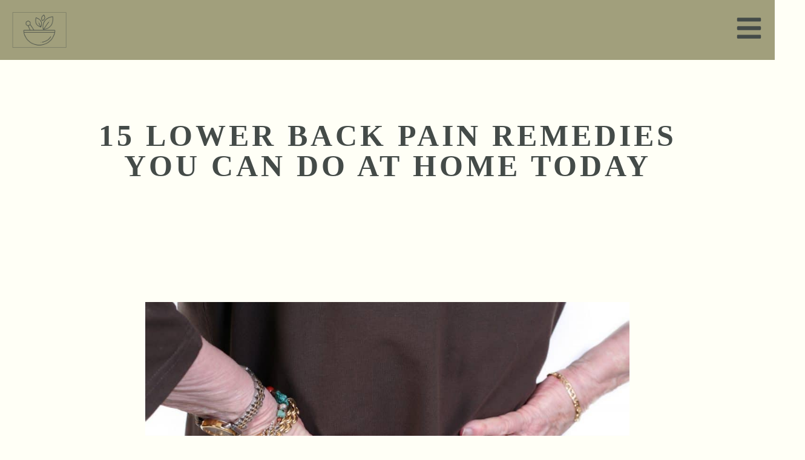

--- FILE ---
content_type: text/html; charset=UTF-8
request_url: https://homeremedyshop.com/15-lower-back-pain-remedies/
body_size: 38315
content:
<!doctype html><html dir="ltr" lang="en-US" prefix="og: https://ogp.me/ns#"><head><script data-no-optimize="1">var litespeed_docref=sessionStorage.getItem("litespeed_docref");litespeed_docref&&(Object.defineProperty(document,"referrer",{get:function(){return litespeed_docref}}),sessionStorage.removeItem("litespeed_docref"));</script> <meta charset="UTF-8"><meta name="viewport" content="width=device-width, initial-scale=1"><link rel="profile" href="https://gmpg.org/xfn/11"><title>15 Lower Back Pain Remedies You Can Do At Home Today - Home Remedies</title><meta name="description" content="31 million Americans experience back pain at any given time, and you&#039;re reading this article so you probably are too! Although it&#039;s a very common issue, most people aren&#039;t aware of the correct way to treat the pain. Many deal with this issue by simply taking medicine and hoping that the pain will go away." /><meta name="robots" content="max-image-preview:large" /><link rel="canonical" href="https://homeremedyshop.com/15-lower-back-pain-remedies/" /><meta name="generator" content="All in One SEO Pro (AIOSEO) 4.9.3" /><meta property="og:locale" content="en_US" /><meta property="og:site_name" content="Home Remedies - The Earth Is Your Doctor" /><meta property="og:type" content="article" /><meta property="og:title" content="15 Lower Back Pain Remedies You Can Do At Home Today - Home Remedies" /><meta property="og:description" content="31 million Americans experience back pain at any given time, and you&#039;re reading this article so you probably are too! Although it&#039;s a very common issue, most people aren&#039;t aware of the correct way to treat the pain. Many deal with this issue by simply taking medicine and hoping that the pain will go away." /><meta property="og:url" content="https://homeremedyshop.com/15-lower-back-pain-remedies/" /><meta property="og:image" content="https://homeremedyshop.com/wp-content/uploads/4.png" /><meta property="og:image:secure_url" content="https://homeremedyshop.com/wp-content/uploads/4.png" /><meta property="article:published_time" content="2019-09-05T14:52:11+00:00" /><meta property="article:modified_time" content="2024-08-07T21:18:28+00:00" /><meta name="twitter:card" content="summary_large_image" /><meta name="twitter:title" content="15 Lower Back Pain Remedies You Can Do At Home Today - Home Remedies" /><meta name="twitter:description" content="31 million Americans experience back pain at any given time, and you&#039;re reading this article so you probably are too! Although it&#039;s a very common issue, most people aren&#039;t aware of the correct way to treat the pain. Many deal with this issue by simply taking medicine and hoping that the pain will go away." /><meta name="twitter:image" content="https://homeremedyshop.com/wp-content/uploads/4.png" /> <script type="application/ld+json" class="aioseo-schema">{"@context":"https:\/\/schema.org","@graph":[{"@type":"BlogPosting","@id":"https:\/\/homeremedyshop.com\/15-lower-back-pain-remedies\/#blogposting","name":"15 Lower Back Pain Remedies You Can Do At Home Today - Home Remedies","headline":"15 Lower Back Pain Remedies You Can Do At Home Today","author":{"@id":"https:\/\/homeremedyshop.com\/author\/#author"},"publisher":{"@id":"https:\/\/homeremedyshop.com\/#organization"},"image":{"@type":"ImageObject","url":"https:\/\/homeremedyshop.com\/wp-content\/uploads\/lower-back-pain-elderly.jpg","width":1024,"height":683,"caption":"Elderly woman experiencing lower back pain"},"datePublished":"2019-09-05T10:52:11-04:00","dateModified":"2024-08-07T17:18:28-04:00","inLanguage":"en-US","mainEntityOfPage":{"@id":"https:\/\/homeremedyshop.com\/15-lower-back-pain-remedies\/#webpage"},"isPartOf":{"@id":"https:\/\/homeremedyshop.com\/15-lower-back-pain-remedies\/#webpage"},"articleSection":"Uncategorized, back pain remedies, lower back pain, spine"},{"@type":"BreadcrumbList","@id":"https:\/\/homeremedyshop.com\/15-lower-back-pain-remedies\/#breadcrumblist","itemListElement":[{"@type":"ListItem","@id":"https:\/\/homeremedyshop.com#listItem","position":1,"name":"Home","item":"https:\/\/homeremedyshop.com","nextItem":{"@type":"ListItem","@id":"https:\/\/homeremedyshop.com\/category\/uncategorized\/#listItem","name":"Uncategorized"}},{"@type":"ListItem","@id":"https:\/\/homeremedyshop.com\/category\/uncategorized\/#listItem","position":2,"name":"Uncategorized","item":"https:\/\/homeremedyshop.com\/category\/uncategorized\/","nextItem":{"@type":"ListItem","@id":"https:\/\/homeremedyshop.com\/15-lower-back-pain-remedies\/#listItem","name":"15 Lower Back Pain Remedies You Can Do At Home Today"},"previousItem":{"@type":"ListItem","@id":"https:\/\/homeremedyshop.com#listItem","name":"Home"}},{"@type":"ListItem","@id":"https:\/\/homeremedyshop.com\/15-lower-back-pain-remedies\/#listItem","position":3,"name":"15 Lower Back Pain Remedies You Can Do At Home Today","previousItem":{"@type":"ListItem","@id":"https:\/\/homeremedyshop.com\/category\/uncategorized\/#listItem","name":"Uncategorized"}}]},{"@type":"Organization","@id":"https:\/\/homeremedyshop.com\/#organization","name":"Home Remedy Shop","description":"The Earth Is Your Doctor","url":"https:\/\/homeremedyshop.com\/","telephone":"+34612286535","logo":{"@type":"ImageObject","url":"https:\/\/homeremedyshop.com\/wp-content\/uploads\/4.png","@id":"https:\/\/homeremedyshop.com\/15-lower-back-pain-remedies\/#organizationLogo","width":1080,"height":1080,"caption":"Home Remedies"},"image":{"@id":"https:\/\/homeremedyshop.com\/15-lower-back-pain-remedies\/#organizationLogo"}},{"@type":"Person","@id":"https:\/\/homeremedyshop.com\/author\/#author","url":"https:\/\/homeremedyshop.com\/author\/","image":{"@type":"ImageObject","url":"https:\/\/homeremedyshop.com\/wp-content\/litespeed\/avatar\/23494c9101089ad44ae88ce9d2f56aac.jpg?ver=1768394004"}},{"@type":"WebPage","@id":"https:\/\/homeremedyshop.com\/15-lower-back-pain-remedies\/#webpage","url":"https:\/\/homeremedyshop.com\/15-lower-back-pain-remedies\/","name":"15 Lower Back Pain Remedies You Can Do At Home Today - Home Remedies","description":"31 million Americans experience back pain at any given time, and you're reading this article so you probably are too! Although it's a very common issue, most people aren't aware of the correct way to treat the pain. Many deal with this issue by simply taking medicine and hoping that the pain will go away.","inLanguage":"en-US","isPartOf":{"@id":"https:\/\/homeremedyshop.com\/#website"},"breadcrumb":{"@id":"https:\/\/homeremedyshop.com\/15-lower-back-pain-remedies\/#breadcrumblist"},"author":{"@id":"https:\/\/homeremedyshop.com\/author\/#author"},"creator":{"@id":"https:\/\/homeremedyshop.com\/author\/#author"},"image":{"@type":"ImageObject","url":"https:\/\/homeremedyshop.com\/wp-content\/uploads\/lower-back-pain-elderly.jpg","@id":"https:\/\/homeremedyshop.com\/15-lower-back-pain-remedies\/#mainImage","width":1024,"height":683,"caption":"Elderly woman experiencing lower back pain"},"primaryImageOfPage":{"@id":"https:\/\/homeremedyshop.com\/15-lower-back-pain-remedies\/#mainImage"},"datePublished":"2019-09-05T10:52:11-04:00","dateModified":"2024-08-07T17:18:28-04:00"},{"@type":"WebSite","@id":"https:\/\/homeremedyshop.com\/#website","url":"https:\/\/homeremedyshop.com\/","name":"Home Remedies","description":"The Earth Is Your Doctor","inLanguage":"en-US","publisher":{"@id":"https:\/\/homeremedyshop.com\/#organization"}}]}</script> <link rel='dns-prefetch' href='//www.googletagmanager.com' /><link rel='dns-prefetch' href='//pagead2.googlesyndication.com' /><link rel='dns-prefetch' href='//fundingchoicesmessages.google.com' /><link rel="alternate" type="application/rss+xml" title="Home Remedies &raquo; Feed" href="https://homeremedyshop.com/feed/" /><link rel="alternate" type="application/rss+xml" title="Home Remedies &raquo; Comments Feed" href="https://homeremedyshop.com/comments/feed/" /><link rel="alternate" type="application/rss+xml" title="Home Remedies &raquo; 15 Lower Back Pain Remedies You Can Do At Home Today Comments Feed" href="https://homeremedyshop.com/15-lower-back-pain-remedies/feed/" /><link rel="alternate" title="oEmbed (JSON)" type="application/json+oembed" href="https://homeremedyshop.com/wp-json/oembed/1.0/embed?url=https%3A%2F%2Fhomeremedyshop.com%2F15-lower-back-pain-remedies%2F" /><link rel="alternate" title="oEmbed (XML)" type="text/xml+oembed" href="https://homeremedyshop.com/wp-json/oembed/1.0/embed?url=https%3A%2F%2Fhomeremedyshop.com%2F15-lower-back-pain-remedies%2F&#038;format=xml" /><style id='wp-img-auto-sizes-contain-inline-css'>img:is([sizes=auto i],[sizes^="auto," i]){contain-intrinsic-size:3000px 1500px}
/*# sourceURL=wp-img-auto-sizes-contain-inline-css */</style><link data-optimized="2" rel="stylesheet" href="https://homeremedyshop.com/wp-content/litespeed/css/2dd212129e6116a382322a6247926586.css?ver=b228d" /><style id='global-styles-inline-css'>:root{--wp--preset--aspect-ratio--square: 1;--wp--preset--aspect-ratio--4-3: 4/3;--wp--preset--aspect-ratio--3-4: 3/4;--wp--preset--aspect-ratio--3-2: 3/2;--wp--preset--aspect-ratio--2-3: 2/3;--wp--preset--aspect-ratio--16-9: 16/9;--wp--preset--aspect-ratio--9-16: 9/16;--wp--preset--color--black: #000000;--wp--preset--color--cyan-bluish-gray: #abb8c3;--wp--preset--color--white: #ffffff;--wp--preset--color--pale-pink: #f78da7;--wp--preset--color--vivid-red: #cf2e2e;--wp--preset--color--luminous-vivid-orange: #ff6900;--wp--preset--color--luminous-vivid-amber: #fcb900;--wp--preset--color--light-green-cyan: #7bdcb5;--wp--preset--color--vivid-green-cyan: #00d084;--wp--preset--color--pale-cyan-blue: #8ed1fc;--wp--preset--color--vivid-cyan-blue: #0693e3;--wp--preset--color--vivid-purple: #9b51e0;--wp--preset--gradient--vivid-cyan-blue-to-vivid-purple: linear-gradient(135deg,rgb(6,147,227) 0%,rgb(155,81,224) 100%);--wp--preset--gradient--light-green-cyan-to-vivid-green-cyan: linear-gradient(135deg,rgb(122,220,180) 0%,rgb(0,208,130) 100%);--wp--preset--gradient--luminous-vivid-amber-to-luminous-vivid-orange: linear-gradient(135deg,rgb(252,185,0) 0%,rgb(255,105,0) 100%);--wp--preset--gradient--luminous-vivid-orange-to-vivid-red: linear-gradient(135deg,rgb(255,105,0) 0%,rgb(207,46,46) 100%);--wp--preset--gradient--very-light-gray-to-cyan-bluish-gray: linear-gradient(135deg,rgb(238,238,238) 0%,rgb(169,184,195) 100%);--wp--preset--gradient--cool-to-warm-spectrum: linear-gradient(135deg,rgb(74,234,220) 0%,rgb(151,120,209) 20%,rgb(207,42,186) 40%,rgb(238,44,130) 60%,rgb(251,105,98) 80%,rgb(254,248,76) 100%);--wp--preset--gradient--blush-light-purple: linear-gradient(135deg,rgb(255,206,236) 0%,rgb(152,150,240) 100%);--wp--preset--gradient--blush-bordeaux: linear-gradient(135deg,rgb(254,205,165) 0%,rgb(254,45,45) 50%,rgb(107,0,62) 100%);--wp--preset--gradient--luminous-dusk: linear-gradient(135deg,rgb(255,203,112) 0%,rgb(199,81,192) 50%,rgb(65,88,208) 100%);--wp--preset--gradient--pale-ocean: linear-gradient(135deg,rgb(255,245,203) 0%,rgb(182,227,212) 50%,rgb(51,167,181) 100%);--wp--preset--gradient--electric-grass: linear-gradient(135deg,rgb(202,248,128) 0%,rgb(113,206,126) 100%);--wp--preset--gradient--midnight: linear-gradient(135deg,rgb(2,3,129) 0%,rgb(40,116,252) 100%);--wp--preset--font-size--small: 13px;--wp--preset--font-size--medium: 20px;--wp--preset--font-size--large: 36px;--wp--preset--font-size--x-large: 42px;--wp--preset--spacing--20: 0.44rem;--wp--preset--spacing--30: 0.67rem;--wp--preset--spacing--40: 1rem;--wp--preset--spacing--50: 1.5rem;--wp--preset--spacing--60: 2.25rem;--wp--preset--spacing--70: 3.38rem;--wp--preset--spacing--80: 5.06rem;--wp--preset--shadow--natural: 6px 6px 9px rgba(0, 0, 0, 0.2);--wp--preset--shadow--deep: 12px 12px 50px rgba(0, 0, 0, 0.4);--wp--preset--shadow--sharp: 6px 6px 0px rgba(0, 0, 0, 0.2);--wp--preset--shadow--outlined: 6px 6px 0px -3px rgb(255, 255, 255), 6px 6px rgb(0, 0, 0);--wp--preset--shadow--crisp: 6px 6px 0px rgb(0, 0, 0);}:root { --wp--style--global--content-size: 800px;--wp--style--global--wide-size: 1200px; }:where(body) { margin: 0; }.wp-site-blocks > .alignleft { float: left; margin-right: 2em; }.wp-site-blocks > .alignright { float: right; margin-left: 2em; }.wp-site-blocks > .aligncenter { justify-content: center; margin-left: auto; margin-right: auto; }:where(.wp-site-blocks) > * { margin-block-start: 24px; margin-block-end: 0; }:where(.wp-site-blocks) > :first-child { margin-block-start: 0; }:where(.wp-site-blocks) > :last-child { margin-block-end: 0; }:root { --wp--style--block-gap: 24px; }:root :where(.is-layout-flow) > :first-child{margin-block-start: 0;}:root :where(.is-layout-flow) > :last-child{margin-block-end: 0;}:root :where(.is-layout-flow) > *{margin-block-start: 24px;margin-block-end: 0;}:root :where(.is-layout-constrained) > :first-child{margin-block-start: 0;}:root :where(.is-layout-constrained) > :last-child{margin-block-end: 0;}:root :where(.is-layout-constrained) > *{margin-block-start: 24px;margin-block-end: 0;}:root :where(.is-layout-flex){gap: 24px;}:root :where(.is-layout-grid){gap: 24px;}.is-layout-flow > .alignleft{float: left;margin-inline-start: 0;margin-inline-end: 2em;}.is-layout-flow > .alignright{float: right;margin-inline-start: 2em;margin-inline-end: 0;}.is-layout-flow > .aligncenter{margin-left: auto !important;margin-right: auto !important;}.is-layout-constrained > .alignleft{float: left;margin-inline-start: 0;margin-inline-end: 2em;}.is-layout-constrained > .alignright{float: right;margin-inline-start: 2em;margin-inline-end: 0;}.is-layout-constrained > .aligncenter{margin-left: auto !important;margin-right: auto !important;}.is-layout-constrained > :where(:not(.alignleft):not(.alignright):not(.alignfull)){max-width: var(--wp--style--global--content-size);margin-left: auto !important;margin-right: auto !important;}.is-layout-constrained > .alignwide{max-width: var(--wp--style--global--wide-size);}body .is-layout-flex{display: flex;}.is-layout-flex{flex-wrap: wrap;align-items: center;}.is-layout-flex > :is(*, div){margin: 0;}body .is-layout-grid{display: grid;}.is-layout-grid > :is(*, div){margin: 0;}body{padding-top: 0px;padding-right: 0px;padding-bottom: 0px;padding-left: 0px;}a:where(:not(.wp-element-button)){text-decoration: underline;}:root :where(.wp-element-button, .wp-block-button__link){background-color: #32373c;border-width: 0;color: #fff;font-family: inherit;font-size: inherit;font-style: inherit;font-weight: inherit;letter-spacing: inherit;line-height: inherit;padding-top: calc(0.667em + 2px);padding-right: calc(1.333em + 2px);padding-bottom: calc(0.667em + 2px);padding-left: calc(1.333em + 2px);text-decoration: none;text-transform: inherit;}.has-black-color{color: var(--wp--preset--color--black) !important;}.has-cyan-bluish-gray-color{color: var(--wp--preset--color--cyan-bluish-gray) !important;}.has-white-color{color: var(--wp--preset--color--white) !important;}.has-pale-pink-color{color: var(--wp--preset--color--pale-pink) !important;}.has-vivid-red-color{color: var(--wp--preset--color--vivid-red) !important;}.has-luminous-vivid-orange-color{color: var(--wp--preset--color--luminous-vivid-orange) !important;}.has-luminous-vivid-amber-color{color: var(--wp--preset--color--luminous-vivid-amber) !important;}.has-light-green-cyan-color{color: var(--wp--preset--color--light-green-cyan) !important;}.has-vivid-green-cyan-color{color: var(--wp--preset--color--vivid-green-cyan) !important;}.has-pale-cyan-blue-color{color: var(--wp--preset--color--pale-cyan-blue) !important;}.has-vivid-cyan-blue-color{color: var(--wp--preset--color--vivid-cyan-blue) !important;}.has-vivid-purple-color{color: var(--wp--preset--color--vivid-purple) !important;}.has-black-background-color{background-color: var(--wp--preset--color--black) !important;}.has-cyan-bluish-gray-background-color{background-color: var(--wp--preset--color--cyan-bluish-gray) !important;}.has-white-background-color{background-color: var(--wp--preset--color--white) !important;}.has-pale-pink-background-color{background-color: var(--wp--preset--color--pale-pink) !important;}.has-vivid-red-background-color{background-color: var(--wp--preset--color--vivid-red) !important;}.has-luminous-vivid-orange-background-color{background-color: var(--wp--preset--color--luminous-vivid-orange) !important;}.has-luminous-vivid-amber-background-color{background-color: var(--wp--preset--color--luminous-vivid-amber) !important;}.has-light-green-cyan-background-color{background-color: var(--wp--preset--color--light-green-cyan) !important;}.has-vivid-green-cyan-background-color{background-color: var(--wp--preset--color--vivid-green-cyan) !important;}.has-pale-cyan-blue-background-color{background-color: var(--wp--preset--color--pale-cyan-blue) !important;}.has-vivid-cyan-blue-background-color{background-color: var(--wp--preset--color--vivid-cyan-blue) !important;}.has-vivid-purple-background-color{background-color: var(--wp--preset--color--vivid-purple) !important;}.has-black-border-color{border-color: var(--wp--preset--color--black) !important;}.has-cyan-bluish-gray-border-color{border-color: var(--wp--preset--color--cyan-bluish-gray) !important;}.has-white-border-color{border-color: var(--wp--preset--color--white) !important;}.has-pale-pink-border-color{border-color: var(--wp--preset--color--pale-pink) !important;}.has-vivid-red-border-color{border-color: var(--wp--preset--color--vivid-red) !important;}.has-luminous-vivid-orange-border-color{border-color: var(--wp--preset--color--luminous-vivid-orange) !important;}.has-luminous-vivid-amber-border-color{border-color: var(--wp--preset--color--luminous-vivid-amber) !important;}.has-light-green-cyan-border-color{border-color: var(--wp--preset--color--light-green-cyan) !important;}.has-vivid-green-cyan-border-color{border-color: var(--wp--preset--color--vivid-green-cyan) !important;}.has-pale-cyan-blue-border-color{border-color: var(--wp--preset--color--pale-cyan-blue) !important;}.has-vivid-cyan-blue-border-color{border-color: var(--wp--preset--color--vivid-cyan-blue) !important;}.has-vivid-purple-border-color{border-color: var(--wp--preset--color--vivid-purple) !important;}.has-vivid-cyan-blue-to-vivid-purple-gradient-background{background: var(--wp--preset--gradient--vivid-cyan-blue-to-vivid-purple) !important;}.has-light-green-cyan-to-vivid-green-cyan-gradient-background{background: var(--wp--preset--gradient--light-green-cyan-to-vivid-green-cyan) !important;}.has-luminous-vivid-amber-to-luminous-vivid-orange-gradient-background{background: var(--wp--preset--gradient--luminous-vivid-amber-to-luminous-vivid-orange) !important;}.has-luminous-vivid-orange-to-vivid-red-gradient-background{background: var(--wp--preset--gradient--luminous-vivid-orange-to-vivid-red) !important;}.has-very-light-gray-to-cyan-bluish-gray-gradient-background{background: var(--wp--preset--gradient--very-light-gray-to-cyan-bluish-gray) !important;}.has-cool-to-warm-spectrum-gradient-background{background: var(--wp--preset--gradient--cool-to-warm-spectrum) !important;}.has-blush-light-purple-gradient-background{background: var(--wp--preset--gradient--blush-light-purple) !important;}.has-blush-bordeaux-gradient-background{background: var(--wp--preset--gradient--blush-bordeaux) !important;}.has-luminous-dusk-gradient-background{background: var(--wp--preset--gradient--luminous-dusk) !important;}.has-pale-ocean-gradient-background{background: var(--wp--preset--gradient--pale-ocean) !important;}.has-electric-grass-gradient-background{background: var(--wp--preset--gradient--electric-grass) !important;}.has-midnight-gradient-background{background: var(--wp--preset--gradient--midnight) !important;}.has-small-font-size{font-size: var(--wp--preset--font-size--small) !important;}.has-medium-font-size{font-size: var(--wp--preset--font-size--medium) !important;}.has-large-font-size{font-size: var(--wp--preset--font-size--large) !important;}.has-x-large-font-size{font-size: var(--wp--preset--font-size--x-large) !important;}
:root :where(.wp-block-pullquote){font-size: 1.5em;line-height: 1.6;}
/*# sourceURL=global-styles-inline-css */</style><style id='woocommerce-inline-inline-css'>.woocommerce form .form-row .required { visibility: visible; }
/*# sourceURL=woocommerce-inline-inline-css */</style><style id='elementor-frontend-inline-css'>.elementor-kit-99330{--e-global-color-primary:#FFFFF6;--e-global-color-secondary:#94B289;--e-global-color-text:#444B48;--e-global-color-accent:#94B289;--e-global-color-9ad7f2c:#FFFFF6;--e-global-typography-primary-font-family:"Barlow";--e-global-typography-primary-font-size:32px;--e-global-typography-primary-font-weight:600;--e-global-typography-primary-text-transform:uppercase;--e-global-typography-primary-font-style:normal;--e-global-typography-primary-text-decoration:none;--e-global-typography-primary-line-height:1em;--e-global-typography-primary-letter-spacing:5px;--e-global-typography-secondary-font-family:"Barlow Semi Condensed";--e-global-typography-secondary-font-size:30px;--e-global-typography-secondary-font-weight:500;--e-global-typography-secondary-text-transform:none;--e-global-typography-secondary-font-style:normal;--e-global-typography-secondary-text-decoration:none;--e-global-typography-secondary-line-height:40px;--e-global-typography-secondary-letter-spacing:0.5px;--e-global-typography-text-font-family:"Barlow Semi Condensed";--e-global-typography-text-font-size:16px;--e-global-typography-text-font-weight:normal;--e-global-typography-text-text-transform:none;--e-global-typography-text-font-style:normal;--e-global-typography-text-text-decoration:none;--e-global-typography-text-line-height:26px;--e-global-typography-text-letter-spacing:-0.1px;--e-global-typography-accent-font-family:"Barlow Condensed";--e-global-typography-accent-font-size:24px;--e-global-typography-accent-font-weight:bold;--e-global-typography-accent-text-transform:uppercase;--e-global-typography-accent-font-style:normal;--e-global-typography-accent-text-decoration:underline;--e-global-typography-accent-line-height:1em;--e-global-typography-accent-letter-spacing:5px;--e-global-typography-40a5955-font-family:"Barlow Condensed";--e-global-typography-40a5955-font-size:16px;--e-global-typography-40a5955-font-weight:500;--e-global-typography-40a5955-text-transform:uppercase;--e-global-typography-40a5955-font-style:normal;--e-global-typography-40a5955-text-decoration:none;--e-global-typography-40a5955-line-height:24px;--e-global-typography-40a5955-letter-spacing:2px;--e-global-typography-9497e9e-font-family:"Barlow Condensed";--e-global-typography-9497e9e-font-size:100px;--e-global-typography-9497e9e-font-weight:bold;--e-global-typography-9497e9e-text-transform:none;--e-global-typography-9497e9e-font-style:normal;--e-global-typography-9497e9e-text-decoration:none;--e-global-typography-9497e9e-line-height:1.2em;--e-global-typography-9497e9e-letter-spacing:2px;background-color:var( --e-global-color-primary );color:var( --e-global-color-text );}.elementor-kit-99330 button,.elementor-kit-99330 input[type="button"],.elementor-kit-99330 input[type="submit"],.elementor-kit-99330 .elementor-button{background-color:var( --e-global-color-secondary );color:var( --e-global-color-primary );box-shadow:10px 8px 10px 0px rgba(0,0,0,0.5);border-style:none;}.elementor-kit-99330 e-page-transition{background-color:#FFBC7D;}.site-header{background-color:var( --e-global-color-secondary );padding-inline-end:0px;padding-inline-start:0px;}.elementor-kit-99330 a{color:var( --e-global-color-secondary );}.elementor-kit-99330 h1{color:var( --e-global-color-text );}.elementor-kit-99330 h2{color:var( --e-global-color-text );}.elementor-kit-99330 h3{color:var( --e-global-color-text );}.elementor-kit-99330 h4{color:var( --e-global-color-text );}.elementor-kit-99330 h5{color:var( --e-global-color-text );}.elementor-kit-99330 h6{color:var( --e-global-color-text );}.elementor-section.elementor-section-boxed > .elementor-container{max-width:1300px;}.e-con{--container-max-width:1300px;--container-default-padding-top:50px;--container-default-padding-right:50px;--container-default-padding-bottom:50px;--container-default-padding-left:50px;}.elementor-widget:not(:last-child){margin-block-end:0px;}.elementor-element{--widgets-spacing:0px 0px;--widgets-spacing-row:0px;--widgets-spacing-column:0px;}{}h1.entry-title{display:var(--page-title-display);}.site-header .site-branding{flex-direction:column;align-items:stretch;gap:0px;}.site-header .site-branding .site-logo img{width:181px;max-width:181px;}.site-header .site-description{color:var( --e-global-color-text );font-family:"Barlow", barlow;font-size:12px;font-weight:600;text-transform:uppercase;font-style:normal;text-decoration:none;line-height:1em;letter-spacing:1.9px;}.site-header .site-navigation ul.menu li a{color:var( --e-global-color-text );}.site-header .site-navigation-toggle .site-navigation-toggle-icon{color:#444B48;}.site-header .site-navigation .menu li{font-family:"Barlow", barlow;font-size:14px;font-weight:600;text-transform:uppercase;font-style:normal;text-decoration:none;line-height:1em;letter-spacing:5px;}.site-footer .site-branding{flex-direction:column;align-items:stretch;}@media(max-width:1024px){.elementor-kit-99330{--e-global-typography-primary-font-size:26px;--e-global-typography-secondary-font-size:20px;--e-global-typography-secondary-line-height:1.2em;--e-global-typography-text-font-size:14px;--e-global-typography-text-line-height:1.5em;--e-global-typography-accent-font-size:20px;--e-global-typography-40a5955-font-size:15px;--e-global-typography-40a5955-line-height:1.2em;--e-global-typography-40a5955-letter-spacing:1.4px;--e-global-typography-9497e9e-font-size:64px;--e-global-typography-9497e9e-letter-spacing:1.5px;}.elementor-section.elementor-section-boxed > .elementor-container{max-width:1024px;}.e-con{--container-max-width:1024px;}.site-header .site-description{font-size:26px;}.site-header .site-navigation .menu li{font-size:26px;}}@media(max-width:767px){.elementor-kit-99330{--e-global-typography-primary-font-size:21px;--e-global-typography-secondary-font-size:19px;--e-global-typography-text-font-size:14px;--e-global-typography-accent-font-size:18px;--e-global-typography-9497e9e-font-size:44px;--e-global-typography-9497e9e-line-height:1.2em;--e-global-typography-9497e9e-letter-spacing:0px;}.elementor-section.elementor-section-boxed > .elementor-container{max-width:300px;}.e-con{--container-max-width:300px;}.site-header .site-description{font-size:11px;letter-spacing:1.4px;}.site-header .site-navigation .menu li{font-size:21px;}}
.elementor-102252 .elementor-element.elementor-element-7bb6229{--display:flex;--flex-direction:row;--container-widget-width:calc( ( 1 - var( --container-widget-flex-grow ) ) * 100% );--container-widget-height:100%;--container-widget-flex-grow:1;--container-widget-align-self:stretch;--flex-wrap-mobile:wrap;--justify-content:space-between;--align-items:center;--padding-top:20px;--padding-bottom:20px;--padding-left:20px;--padding-right:20px;}.elementor-102252 .elementor-element.elementor-element-7bb6229:not(.elementor-motion-effects-element-type-background), .elementor-102252 .elementor-element.elementor-element-7bb6229 > .elementor-motion-effects-container > .elementor-motion-effects-layer{background-color:#A19F7C;}.elementor-102252 .elementor-element.elementor-element-af5299a{--display:flex;--flex-direction:row;--container-widget-width:initial;--container-widget-height:100%;--container-widget-flex-grow:1;--container-widget-align-self:stretch;--flex-wrap-mobile:wrap;--gap:20px 20px;--row-gap:20px;--column-gap:20px;--padding-top:0px;--padding-bottom:0px;--padding-left:0px;--padding-right:0px;}.elementor-widget-image .widget-image-caption{color:var( --e-global-color-text );font-family:var( --e-global-typography-text-font-family ), barlow;font-size:var( --e-global-typography-text-font-size );font-weight:var( --e-global-typography-text-font-weight );text-transform:var( --e-global-typography-text-text-transform );font-style:var( --e-global-typography-text-font-style );text-decoration:var( --e-global-typography-text-text-decoration );line-height:var( --e-global-typography-text-line-height );letter-spacing:var( --e-global-typography-text-letter-spacing );}.elementor-102252 .elementor-element.elementor-element-0757a24{width:var( --container-widget-width, 90px );max-width:90px;--container-widget-width:90px;--container-widget-flex-grow:0;}.elementor-102252 .elementor-element.elementor-element-0757a24.elementor-element{--flex-grow:0;--flex-shrink:0;}.elementor-102252 .elementor-element.elementor-element-0757a24 img{width:100%;max-width:100%;}.elementor-widget-search{--e-search-input-color:var( --e-global-color-text );}.elementor-widget-search.e-focus{--e-search-input-color:var( --e-global-color-text );}.elementor-widget-search .elementor-pagination{font-family:var( --e-global-typography-primary-font-family ), barlow;font-size:var( --e-global-typography-primary-font-size );font-weight:var( --e-global-typography-primary-font-weight );text-transform:var( --e-global-typography-primary-text-transform );font-style:var( --e-global-typography-primary-font-style );text-decoration:var( --e-global-typography-primary-text-decoration );line-height:var( --e-global-typography-primary-line-height );letter-spacing:var( --e-global-typography-primary-letter-spacing );}.elementor-102252 .elementor-element.elementor-element-4e23e16 .e-search-input{background-color:#00000000;border-style:solid;border-width:2px 2px 2px 2px;border-color:#000000;border-radius:50px 50px 50px 50px;}.elementor-102252 .elementor-element.elementor-element-4e23e16 .e-search-submit{background-color:#00000000;box-shadow:0px 0px 10px 0px rgba(0, 0, 0, 0);}.elementor-102252 .elementor-element.elementor-element-4e23e16{width:var( --container-widget-width, 350px );max-width:350px;--container-widget-width:350px;--container-widget-flex-grow:0;--e-search-results-columns:1;--e-search-placeholder-color:#000000;--e-search-input-color:#000000;--e-search-icon-label-color:#000000;--e-search-input-padding-block-start:15px;--e-search-input-padding-inline-start:20px;--e-search-input-padding-block-end:15px;--e-search-input-padding-inline-end:20px;--e-search-submit-margin-inline-start:0px;--e-search-submit-button-flex-direction:row-reverse;--e-search-submit-icon-margin-inline-start:var(--e-search-submit-icon-gap);--e-search-submit-icon-margin-inline-end:0px;--e-search-icon-submit-size:20px;--e-search-icon-submit-color:#000000;--e-search-submit-padding:0px 0px 0px 0px;--e-search-results-padding:10px 10px 10px 10px;--e-search-results-max-height:75vh;--e-search-loader-icon-color:var( --e-global-color-text );--e-search-pagination-justify-content:center;--e-search-pagination-color:var( --e-global-color-text );--e-search-pagination-hover:var( --e-global-color-accent );--e-search-pagination-current:var( --e-global-color-accent );--e-search-pagination-page-numbers-gap:30px;--e-search-pagination-block-start-spacing:15px;--e-search-pagination-block-end-spacing:0px;--e-search-nothing-found-message-alignment:center;--e-search-nothing-found-message-color:var( --e-global-color-text );}.elementor-102252 .elementor-element.elementor-element-4e23e16 .elementor-pagination{font-family:"Barlow", barlow;font-size:13px;font-weight:600;text-transform:uppercase;font-style:normal;text-decoration:none;line-height:1em;letter-spacing:5px;}.elementor-102252 .elementor-element.elementor-element-0ef7282{--display:flex;--flex-direction:row;--container-widget-width:initial;--container-widget-height:100%;--container-widget-flex-grow:1;--container-widget-align-self:stretch;--flex-wrap-mobile:wrap;--padding-top:0px;--padding-bottom:0px;--padding-left:0px;--padding-right:0px;}.elementor-102252 .elementor-element.elementor-element-d730dec .e-off-canvas__overlay{background-color:rgba(0,0,0,.8);}.elementor-102252 .elementor-element.elementor-element-d730dec{--e-off-canvas-justify-content:flex-end;--e-off-canvas-height:100vh;--e-off-canvas-content-overflow:auto;--e-off-canvas-animation-duration:0.5s;--e-off-canvas-overlay-opacity:1;}.elementor-102252 .elementor-element.elementor-element-dede2be{--display:flex;--gap:20px 20px;--row-gap:20px;--column-gap:20px;--padding-top:30px;--padding-bottom:30px;--padding-left:25px;--padding-right:25px;}.elementor-102252 .elementor-element.elementor-element-858f6cf{--display:flex;--flex-direction:row;--container-widget-width:calc( ( 1 - var( --container-widget-flex-grow ) ) * 100% );--container-widget-height:100%;--container-widget-flex-grow:1;--container-widget-align-self:stretch;--flex-wrap-mobile:wrap;--justify-content:space-between;--align-items:center;--padding-top:0px;--padding-bottom:0px;--padding-left:0px;--padding-right:0px;}.elementor-widget-heading .elementor-heading-title{font-family:var( --e-global-typography-primary-font-family ), barlow;font-size:var( --e-global-typography-primary-font-size );font-weight:var( --e-global-typography-primary-font-weight );text-transform:var( --e-global-typography-primary-text-transform );font-style:var( --e-global-typography-primary-font-style );text-decoration:var( --e-global-typography-primary-text-decoration );line-height:var( --e-global-typography-primary-line-height );letter-spacing:var( --e-global-typography-primary-letter-spacing );color:var( --e-global-color-primary );}.elementor-102252 .elementor-element.elementor-element-273133e .elementor-heading-title{font-family:"Barlow", barlow;font-size:32px;font-weight:600;text-transform:uppercase;font-style:normal;text-decoration:none;line-height:1em;letter-spacing:5px;color:var( --e-global-color-secondary );}.elementor-widget-icon.elementor-view-stacked .elementor-icon{background-color:var( --e-global-color-primary );}.elementor-widget-icon.elementor-view-framed .elementor-icon, .elementor-widget-icon.elementor-view-default .elementor-icon{color:var( --e-global-color-primary );border-color:var( --e-global-color-primary );}.elementor-widget-icon.elementor-view-framed .elementor-icon, .elementor-widget-icon.elementor-view-default .elementor-icon svg{fill:var( --e-global-color-primary );}.elementor-102252 .elementor-element.elementor-element-f0330f7{width:auto;max-width:auto;z-index:9999;}.elementor-102252 .elementor-element.elementor-element-f0330f7 .elementor-icon-wrapper{text-align:center;}.elementor-102252 .elementor-element.elementor-element-f0330f7.elementor-view-stacked .elementor-icon{background-color:var( --e-global-color-text );}.elementor-102252 .elementor-element.elementor-element-f0330f7.elementor-view-framed .elementor-icon, .elementor-102252 .elementor-element.elementor-element-f0330f7.elementor-view-default .elementor-icon{color:var( --e-global-color-text );border-color:var( --e-global-color-text );}.elementor-102252 .elementor-element.elementor-element-f0330f7.elementor-view-framed .elementor-icon, .elementor-102252 .elementor-element.elementor-element-f0330f7.elementor-view-default .elementor-icon svg{fill:var( --e-global-color-text );}.elementor-102252 .elementor-element.elementor-element-f0330f7 .elementor-icon{font-size:30px;}.elementor-102252 .elementor-element.elementor-element-f0330f7 .elementor-icon svg{height:30px;}.elementor-widget-nav-menu .elementor-nav-menu .elementor-item{font-family:var( --e-global-typography-primary-font-family ), barlow;font-size:var( --e-global-typography-primary-font-size );font-weight:var( --e-global-typography-primary-font-weight );text-transform:var( --e-global-typography-primary-text-transform );font-style:var( --e-global-typography-primary-font-style );text-decoration:var( --e-global-typography-primary-text-decoration );line-height:var( --e-global-typography-primary-line-height );letter-spacing:var( --e-global-typography-primary-letter-spacing );}.elementor-widget-nav-menu .elementor-nav-menu--main .elementor-item{color:var( --e-global-color-text );fill:var( --e-global-color-text );}.elementor-widget-nav-menu .elementor-nav-menu--main .elementor-item:hover,
					.elementor-widget-nav-menu .elementor-nav-menu--main .elementor-item.elementor-item-active,
					.elementor-widget-nav-menu .elementor-nav-menu--main .elementor-item.highlighted,
					.elementor-widget-nav-menu .elementor-nav-menu--main .elementor-item:focus{color:var( --e-global-color-accent );fill:var( --e-global-color-accent );}.elementor-widget-nav-menu .elementor-nav-menu--main:not(.e--pointer-framed) .elementor-item:before,
					.elementor-widget-nav-menu .elementor-nav-menu--main:not(.e--pointer-framed) .elementor-item:after{background-color:var( --e-global-color-accent );}.elementor-widget-nav-menu .e--pointer-framed .elementor-item:before,
					.elementor-widget-nav-menu .e--pointer-framed .elementor-item:after{border-color:var( --e-global-color-accent );}.elementor-widget-nav-menu{--e-nav-menu-divider-color:var( --e-global-color-text );}.elementor-widget-nav-menu .elementor-nav-menu--dropdown .elementor-item, .elementor-widget-nav-menu .elementor-nav-menu--dropdown  .elementor-sub-item{font-family:var( --e-global-typography-accent-font-family ), barlow;font-size:var( --e-global-typography-accent-font-size );font-weight:var( --e-global-typography-accent-font-weight );text-transform:var( --e-global-typography-accent-text-transform );font-style:var( --e-global-typography-accent-font-style );text-decoration:var( --e-global-typography-accent-text-decoration );letter-spacing:var( --e-global-typography-accent-letter-spacing );}.elementor-102252 .elementor-element.elementor-element-01a234e .elementor-nav-menu--dropdown a, .elementor-102252 .elementor-element.elementor-element-01a234e .elementor-menu-toggle{color:var( --e-global-color-text );fill:var( --e-global-color-text );}.elementor-102252 .elementor-element.elementor-element-01a234e .elementor-nav-menu--dropdown a:hover,
					.elementor-102252 .elementor-element.elementor-element-01a234e .elementor-nav-menu--dropdown a:focus,
					.elementor-102252 .elementor-element.elementor-element-01a234e .elementor-nav-menu--dropdown a.elementor-item-active,
					.elementor-102252 .elementor-element.elementor-element-01a234e .elementor-nav-menu--dropdown a.highlighted,
					.elementor-102252 .elementor-element.elementor-element-01a234e .elementor-menu-toggle:hover,
					.elementor-102252 .elementor-element.elementor-element-01a234e .elementor-menu-toggle:focus{color:var( --e-global-color-accent );}.elementor-102252 .elementor-element.elementor-element-01a234e .elementor-nav-menu--dropdown a:hover,
					.elementor-102252 .elementor-element.elementor-element-01a234e .elementor-nav-menu--dropdown a:focus,
					.elementor-102252 .elementor-element.elementor-element-01a234e .elementor-nav-menu--dropdown a.elementor-item-active,
					.elementor-102252 .elementor-element.elementor-element-01a234e .elementor-nav-menu--dropdown a.highlighted{background-color:#02010100;}.elementor-102252 .elementor-element.elementor-element-01a234e .elementor-nav-menu--dropdown a.elementor-item-active{color:var( --e-global-color-accent );background-color:#02010100;}.elementor-102252 .elementor-element.elementor-element-01a234e .elementor-nav-menu--dropdown .elementor-item, .elementor-102252 .elementor-element.elementor-element-01a234e .elementor-nav-menu--dropdown  .elementor-sub-item{font-family:"Barlow Condensed", barlow;font-size:24px;font-weight:bold;text-transform:uppercase;font-style:normal;text-decoration:none;letter-spacing:5px;}.elementor-102252 .elementor-element.elementor-element-01a234e .elementor-nav-menu--dropdown a{padding-left:0px;padding-right:0px;padding-top:15px;padding-bottom:15px;}.elementor-102252 .elementor-element.elementor-element-01a234e .elementor-nav-menu--main > .elementor-nav-menu > li > .elementor-nav-menu--dropdown, .elementor-102252 .elementor-element.elementor-element-01a234e .elementor-nav-menu__container.elementor-nav-menu--dropdown{margin-top:0px !important;}.elementor-102252 .elementor-element.elementor-element-3f853cf{--display:flex;--flex-direction:column;--container-widget-width:100%;--container-widget-height:initial;--container-widget-flex-grow:0;--container-widget-align-self:initial;--flex-wrap-mobile:wrap;--gap:15px 15px;--row-gap:15px;--column-gap:15px;--padding-top:0px;--padding-bottom:0px;--padding-left:0px;--padding-right:0px;}.elementor-102252 .elementor-element.elementor-element-bd08fd3 .elementor-heading-title{font-family:"Barlow", barlow;font-size:16px;font-weight:600;text-transform:uppercase;font-style:normal;text-decoration:none;line-height:1em;letter-spacing:5px;color:var( --e-global-color-text );}.elementor-102252 .elementor-element.elementor-element-a4bb37d .e-search-input{background-color:#00000000;border-style:solid;border-width:2px 2px 2px 2px;border-color:#000000;border-radius:50px 50px 50px 50px;}.elementor-102252 .elementor-element.elementor-element-a4bb37d .e-search-submit{background-color:#00000000;box-shadow:0px 0px 10px 0px rgba(0, 0, 0, 0);}.elementor-102252 .elementor-element.elementor-element-a4bb37d{width:100%;max-width:100%;--e-search-results-columns:1;--e-search-placeholder-color:#000000;--e-search-input-color:#000000;--e-search-icon-label-color:#000000;--e-search-input-padding-block-start:15px;--e-search-input-padding-inline-start:20px;--e-search-input-padding-block-end:15px;--e-search-input-padding-inline-end:20px;--e-search-submit-margin-inline-start:0px;--e-search-submit-button-flex-direction:row-reverse;--e-search-submit-icon-margin-inline-start:var(--e-search-submit-icon-gap);--e-search-submit-icon-margin-inline-end:0px;--e-search-icon-submit-size:20px;--e-search-icon-submit-color:#000000;--e-search-submit-padding:0px 0px 0px 0px;--e-search-results-padding:10px 10px 10px 10px;--e-search-results-max-height:47vh;--e-search-loader-icon-color:var( --e-global-color-text );--e-search-pagination-justify-content:center;--e-search-pagination-color:var( --e-global-color-text );--e-search-pagination-hover:var( --e-global-color-accent );--e-search-pagination-current:var( --e-global-color-accent );--e-search-pagination-page-numbers-gap:30px;--e-search-pagination-block-start-spacing:15px;--e-search-pagination-block-end-spacing:0px;--e-search-nothing-found-message-alignment:center;--e-search-nothing-found-message-color:var( --e-global-color-text );}.elementor-102252 .elementor-element.elementor-element-a4bb37d .elementor-pagination{font-family:"Barlow", barlow;font-size:13px;font-weight:600;text-transform:uppercase;font-style:normal;text-decoration:none;line-height:1em;letter-spacing:5px;}.elementor-102252 .elementor-element.elementor-element-87b4cbd .elementor-icon-wrapper{text-align:center;}.elementor-102252 .elementor-element.elementor-element-87b4cbd.elementor-view-stacked .elementor-icon{background-color:var( --e-global-color-text );}.elementor-102252 .elementor-element.elementor-element-87b4cbd.elementor-view-framed .elementor-icon, .elementor-102252 .elementor-element.elementor-element-87b4cbd.elementor-view-default .elementor-icon{color:var( --e-global-color-text );border-color:var( --e-global-color-text );}.elementor-102252 .elementor-element.elementor-element-87b4cbd.elementor-view-framed .elementor-icon, .elementor-102252 .elementor-element.elementor-element-87b4cbd.elementor-view-default .elementor-icon svg{fill:var( --e-global-color-text );}.elementor-102252 .elementor-element.elementor-element-87b4cbd .elementor-icon{font-size:45px;}.elementor-102252 .elementor-element.elementor-element-87b4cbd .elementor-icon svg{height:45px;}.elementor-theme-builder-content-area{height:400px;}.elementor-location-header:before, .elementor-location-footer:before{content:"";display:table;clear:both;}@media(max-width:1024px){.elementor-widget-image .widget-image-caption{font-size:var( --e-global-typography-text-font-size );line-height:var( --e-global-typography-text-line-height );letter-spacing:var( --e-global-typography-text-letter-spacing );}.elementor-widget-search .elementor-pagination{font-size:var( --e-global-typography-primary-font-size );line-height:var( --e-global-typography-primary-line-height );letter-spacing:var( --e-global-typography-primary-letter-spacing );}.elementor-widget-heading .elementor-heading-title{font-size:var( --e-global-typography-primary-font-size );line-height:var( --e-global-typography-primary-line-height );letter-spacing:var( --e-global-typography-primary-letter-spacing );}.elementor-102252 .elementor-element.elementor-element-273133e .elementor-heading-title{font-size:26px;}.elementor-widget-nav-menu .elementor-nav-menu .elementor-item{font-size:var( --e-global-typography-primary-font-size );line-height:var( --e-global-typography-primary-line-height );letter-spacing:var( --e-global-typography-primary-letter-spacing );}.elementor-widget-nav-menu .elementor-nav-menu--dropdown .elementor-item, .elementor-widget-nav-menu .elementor-nav-menu--dropdown  .elementor-sub-item{font-size:var( --e-global-typography-accent-font-size );letter-spacing:var( --e-global-typography-accent-letter-spacing );}.elementor-102252 .elementor-element.elementor-element-01a234e .elementor-nav-menu--dropdown .elementor-item, .elementor-102252 .elementor-element.elementor-element-01a234e .elementor-nav-menu--dropdown  .elementor-sub-item{font-size:22px;}}@media(max-width:767px){.elementor-102252 .elementor-element.elementor-element-7bb6229{--content-width:1300px;}.elementor-102252 .elementor-element.elementor-element-af5299a{--width:auto;}.elementor-widget-image .widget-image-caption{font-size:var( --e-global-typography-text-font-size );line-height:var( --e-global-typography-text-line-height );letter-spacing:var( --e-global-typography-text-letter-spacing );}.elementor-widget-search .elementor-pagination{font-size:var( --e-global-typography-primary-font-size );line-height:var( --e-global-typography-primary-line-height );letter-spacing:var( --e-global-typography-primary-letter-spacing );}.elementor-102252 .elementor-element.elementor-element-0ef7282{--width:auto;}.elementor-102252 .elementor-element.elementor-element-d730dec{--e-off-canvas-width:100%;}.elementor-102252 .elementor-element.elementor-element-dede2be{--padding-top:30px;--padding-bottom:30px;--padding-left:20px;--padding-right:20px;}.elementor-widget-heading .elementor-heading-title{font-size:var( --e-global-typography-primary-font-size );line-height:var( --e-global-typography-primary-line-height );letter-spacing:var( --e-global-typography-primary-letter-spacing );}.elementor-widget-nav-menu .elementor-nav-menu .elementor-item{font-size:var( --e-global-typography-primary-font-size );line-height:var( --e-global-typography-primary-line-height );letter-spacing:var( --e-global-typography-primary-letter-spacing );}.elementor-widget-nav-menu .elementor-nav-menu--dropdown .elementor-item, .elementor-widget-nav-menu .elementor-nav-menu--dropdown  .elementor-sub-item{font-size:var( --e-global-typography-accent-font-size );letter-spacing:var( --e-global-typography-accent-letter-spacing );}.elementor-102252 .elementor-element.elementor-element-01a234e .elementor-nav-menu--dropdown .elementor-item, .elementor-102252 .elementor-element.elementor-element-01a234e .elementor-nav-menu--dropdown  .elementor-sub-item{font-size:18px;}.elementor-102252 .elementor-element.elementor-element-01a234e .elementor-nav-menu--dropdown a{padding-top:10px;padding-bottom:10px;}}@media(min-width:768px){.elementor-102252 .elementor-element.elementor-element-af5299a{--width:auto;}.elementor-102252 .elementor-element.elementor-element-0ef7282{--width:auto;}.elementor-102252 .elementor-element.elementor-element-3f853cf{--width:100%;}}/* Start custom CSS for search, class: .elementor-element-4e23e16 */.elementor-102252 .elementor-element.elementor-element-4e23e16 button.e-search-submit {
    position: absolute;
    right: 20px;
    top: 20px;
}/* End custom CSS */
/* Start custom CSS for search, class: .elementor-element-a4bb37d */.elementor-102252 .elementor-element.elementor-element-a4bb37d button.e-search-submit {
    position: absolute;
    right: 20px;
    top: 20px;
}/* End custom CSS */
.elementor-99313 .elementor-element.elementor-element-d5a074d{--display:flex;--flex-direction:row;--container-widget-width:initial;--container-widget-height:100%;--container-widget-flex-grow:1;--container-widget-align-self:stretch;--flex-wrap-mobile:wrap;--gap:0px 0px;--row-gap:0px;--column-gap:0px;}.elementor-99313 .elementor-element.elementor-element-d5a074d:not(.elementor-motion-effects-element-type-background), .elementor-99313 .elementor-element.elementor-element-d5a074d > .elementor-motion-effects-container > .elementor-motion-effects-layer{background-color:var( --e-global-color-secondary );}.elementor-99313 .elementor-element.elementor-element-4829443{--display:flex;--flex-direction:column;--container-widget-width:100%;--container-widget-height:initial;--container-widget-flex-grow:0;--container-widget-align-self:initial;--flex-wrap-mobile:wrap;}.elementor-99313 .elementor-element.elementor-element-4829443.e-con{--flex-grow:0;--flex-shrink:0;}.elementor-99313 .elementor-element.elementor-element-5092566 .elementor-repeater-item-458566a.elementor-social-icon{background-color:var( --e-global-color-text );}.elementor-99313 .elementor-element.elementor-element-5092566 .elementor-repeater-item-458566a.elementor-social-icon i{color:var( --e-global-color-primary );}.elementor-99313 .elementor-element.elementor-element-5092566 .elementor-repeater-item-458566a.elementor-social-icon svg{fill:var( --e-global-color-primary );}.elementor-99313 .elementor-element.elementor-element-5092566 .elementor-repeater-item-9e61964.elementor-social-icon{background-color:var( --e-global-color-text );}.elementor-99313 .elementor-element.elementor-element-5092566 .elementor-repeater-item-5631838.elementor-social-icon{background-color:var( --e-global-color-text );}.elementor-99313 .elementor-element.elementor-element-5092566{--grid-template-columns:repeat(0, auto);width:var( --container-widget-width, 210.314% );max-width:210.314%;--container-widget-width:210.314%;--container-widget-flex-grow:0;--grid-column-gap:5px;--grid-row-gap:0px;}.elementor-99313 .elementor-element.elementor-element-5092566 .elementor-widget-container{text-align:left;}.elementor-99313 .elementor-element.elementor-element-5092566.elementor-element{--flex-grow:0;--flex-shrink:0;}.elementor-99313 .elementor-element.elementor-element-469b23b{--display:flex;--flex-direction:column;--container-widget-width:100%;--container-widget-height:initial;--container-widget-flex-grow:0;--container-widget-align-self:initial;--flex-wrap-mobile:wrap;}.elementor-widget-search-form input[type="search"].elementor-search-form__input{font-family:var( --e-global-typography-text-font-family ), barlow;font-size:var( --e-global-typography-text-font-size );font-weight:var( --e-global-typography-text-font-weight );text-transform:var( --e-global-typography-text-text-transform );font-style:var( --e-global-typography-text-font-style );text-decoration:var( --e-global-typography-text-text-decoration );line-height:var( --e-global-typography-text-line-height );letter-spacing:var( --e-global-typography-text-letter-spacing );}.elementor-widget-search-form .elementor-search-form__input,
					.elementor-widget-search-form .elementor-search-form__icon,
					.elementor-widget-search-form .elementor-lightbox .dialog-lightbox-close-button,
					.elementor-widget-search-form .elementor-lightbox .dialog-lightbox-close-button:hover,
					.elementor-widget-search-form.elementor-search-form--skin-full_screen input[type="search"].elementor-search-form__input{color:var( --e-global-color-text );fill:var( --e-global-color-text );}.elementor-widget-search-form .elementor-search-form__submit{font-family:var( --e-global-typography-text-font-family ), barlow;font-size:var( --e-global-typography-text-font-size );font-weight:var( --e-global-typography-text-font-weight );text-transform:var( --e-global-typography-text-text-transform );font-style:var( --e-global-typography-text-font-style );text-decoration:var( --e-global-typography-text-text-decoration );line-height:var( --e-global-typography-text-line-height );letter-spacing:var( --e-global-typography-text-letter-spacing );background-color:var( --e-global-color-secondary );}.elementor-99313 .elementor-element.elementor-element-9ec9870 .elementor-search-form__container{min-height:50px;}.elementor-99313 .elementor-element.elementor-element-9ec9870 .elementor-search-form__submit{min-width:50px;background-color:#444B48;}body:not(.rtl) .elementor-99313 .elementor-element.elementor-element-9ec9870 .elementor-search-form__icon{padding-left:calc(50px / 3);}body.rtl .elementor-99313 .elementor-element.elementor-element-9ec9870 .elementor-search-form__icon{padding-right:calc(50px / 3);}.elementor-99313 .elementor-element.elementor-element-9ec9870 .elementor-search-form__input, .elementor-99313 .elementor-element.elementor-element-9ec9870.elementor-search-form--button-type-text .elementor-search-form__submit{padding-left:calc(50px / 3);padding-right:calc(50px / 3);}.elementor-99313 .elementor-element.elementor-element-9ec9870:not(.elementor-search-form--skin-full_screen) .elementor-search-form__container{border-radius:3px;}.elementor-99313 .elementor-element.elementor-element-9ec9870.elementor-search-form--skin-full_screen input[type="search"].elementor-search-form__input{border-radius:3px;}.elementor-99313 .elementor-element.elementor-element-ef0345c{--display:flex;--flex-direction:column;--container-widget-width:100%;--container-widget-height:initial;--container-widget-flex-grow:0;--container-widget-align-self:initial;--flex-wrap-mobile:wrap;}.elementor-widget-nav-menu .elementor-nav-menu .elementor-item{font-family:var( --e-global-typography-primary-font-family ), barlow;font-size:var( --e-global-typography-primary-font-size );font-weight:var( --e-global-typography-primary-font-weight );text-transform:var( --e-global-typography-primary-text-transform );font-style:var( --e-global-typography-primary-font-style );text-decoration:var( --e-global-typography-primary-text-decoration );line-height:var( --e-global-typography-primary-line-height );letter-spacing:var( --e-global-typography-primary-letter-spacing );}.elementor-widget-nav-menu .elementor-nav-menu--main .elementor-item{color:var( --e-global-color-text );fill:var( --e-global-color-text );}.elementor-widget-nav-menu .elementor-nav-menu--main .elementor-item:hover,
					.elementor-widget-nav-menu .elementor-nav-menu--main .elementor-item.elementor-item-active,
					.elementor-widget-nav-menu .elementor-nav-menu--main .elementor-item.highlighted,
					.elementor-widget-nav-menu .elementor-nav-menu--main .elementor-item:focus{color:var( --e-global-color-accent );fill:var( --e-global-color-accent );}.elementor-widget-nav-menu .elementor-nav-menu--main:not(.e--pointer-framed) .elementor-item:before,
					.elementor-widget-nav-menu .elementor-nav-menu--main:not(.e--pointer-framed) .elementor-item:after{background-color:var( --e-global-color-accent );}.elementor-widget-nav-menu .e--pointer-framed .elementor-item:before,
					.elementor-widget-nav-menu .e--pointer-framed .elementor-item:after{border-color:var( --e-global-color-accent );}.elementor-widget-nav-menu{--e-nav-menu-divider-color:var( --e-global-color-text );}.elementor-widget-nav-menu .elementor-nav-menu--dropdown .elementor-item, .elementor-widget-nav-menu .elementor-nav-menu--dropdown  .elementor-sub-item{font-family:var( --e-global-typography-accent-font-family ), barlow;font-size:var( --e-global-typography-accent-font-size );font-weight:var( --e-global-typography-accent-font-weight );text-transform:var( --e-global-typography-accent-text-transform );font-style:var( --e-global-typography-accent-font-style );text-decoration:var( --e-global-typography-accent-text-decoration );letter-spacing:var( --e-global-typography-accent-letter-spacing );}.elementor-99313 .elementor-element.elementor-element-5c75894 .elementor-menu-toggle{margin:0 auto;}.elementor-99313 .elementor-element.elementor-element-5c75894 .elementor-nav-menu .elementor-item{font-family:"Barlow", barlow;font-size:13px;font-weight:600;text-transform:uppercase;font-style:normal;text-decoration:none;line-height:1em;letter-spacing:5px;}.elementor-99313 .elementor-element.elementor-element-5c75894 .elementor-nav-menu--main .elementor-item:hover,
					.elementor-99313 .elementor-element.elementor-element-5c75894 .elementor-nav-menu--main .elementor-item.elementor-item-active,
					.elementor-99313 .elementor-element.elementor-element-5c75894 .elementor-nav-menu--main .elementor-item.highlighted,
					.elementor-99313 .elementor-element.elementor-element-5c75894 .elementor-nav-menu--main .elementor-item:focus{color:var( --e-global-color-primary );fill:var( --e-global-color-primary );}.elementor-theme-builder-content-area{height:400px;}.elementor-location-header:before, .elementor-location-footer:before{content:"";display:table;clear:both;}@media(min-width:768px){.elementor-99313 .elementor-element.elementor-element-4829443{--width:29.237%;}.elementor-99313 .elementor-element.elementor-element-469b23b{--width:50%;}.elementor-99313 .elementor-element.elementor-element-ef0345c{--width:25%;}}@media(max-width:1024px){.elementor-99313 .elementor-element.elementor-element-4829443{--padding-top:0px;--padding-bottom:0px;--padding-left:0px;--padding-right:0px;}.elementor-99313 .elementor-element.elementor-element-4829443.e-con{--align-self:center;}.elementor-99313 .elementor-element.elementor-element-469b23b{--padding-top:0px;--padding-bottom:0px;--padding-left:0px;--padding-right:0px;}.elementor-99313 .elementor-element.elementor-element-469b23b.e-con{--align-self:center;}.elementor-widget-search-form input[type="search"].elementor-search-form__input{font-size:var( --e-global-typography-text-font-size );line-height:var( --e-global-typography-text-line-height );letter-spacing:var( --e-global-typography-text-letter-spacing );}.elementor-widget-search-form .elementor-search-form__submit{font-size:var( --e-global-typography-text-font-size );line-height:var( --e-global-typography-text-line-height );letter-spacing:var( --e-global-typography-text-letter-spacing );}.elementor-99313 .elementor-element.elementor-element-ef0345c{--justify-content:center;}.elementor-widget-nav-menu .elementor-nav-menu .elementor-item{font-size:var( --e-global-typography-primary-font-size );line-height:var( --e-global-typography-primary-line-height );letter-spacing:var( --e-global-typography-primary-letter-spacing );}.elementor-widget-nav-menu .elementor-nav-menu--dropdown .elementor-item, .elementor-widget-nav-menu .elementor-nav-menu--dropdown  .elementor-sub-item{font-size:var( --e-global-typography-accent-font-size );letter-spacing:var( --e-global-typography-accent-letter-spacing );}.elementor-99313 .elementor-element.elementor-element-5c75894 .elementor-nav-menu .elementor-item{font-size:26px;}}@media(max-width:767px){.elementor-99313 .elementor-element.elementor-element-4829443{--padding-top:0px;--padding-bottom:0px;--padding-left:0px;--padding-right:0px;}.elementor-99313 .elementor-element.elementor-element-5092566 .elementor-widget-container{text-align:center;}.elementor-99313 .elementor-element.elementor-element-469b23b{--padding-top:50px;--padding-bottom:50px;--padding-left:0px;--padding-right:0px;}.elementor-widget-search-form input[type="search"].elementor-search-form__input{font-size:var( --e-global-typography-text-font-size );line-height:var( --e-global-typography-text-line-height );letter-spacing:var( --e-global-typography-text-letter-spacing );}.elementor-widget-search-form .elementor-search-form__submit{font-size:var( --e-global-typography-text-font-size );line-height:var( --e-global-typography-text-line-height );letter-spacing:var( --e-global-typography-text-letter-spacing );}.elementor-widget-nav-menu .elementor-nav-menu .elementor-item{font-size:var( --e-global-typography-primary-font-size );line-height:var( --e-global-typography-primary-line-height );letter-spacing:var( --e-global-typography-primary-letter-spacing );}.elementor-widget-nav-menu .elementor-nav-menu--dropdown .elementor-item, .elementor-widget-nav-menu .elementor-nav-menu--dropdown  .elementor-sub-item{font-size:var( --e-global-typography-accent-font-size );letter-spacing:var( --e-global-typography-accent-letter-spacing );}.elementor-99313 .elementor-element.elementor-element-5c75894 .elementor-nav-menu .elementor-item{font-size:21px;}}
.elementor-99343 .elementor-element.elementor-element-ed706a5{--display:flex;}.elementor-widget-theme-post-title .elementor-heading-title{font-family:var( --e-global-typography-primary-font-family ), barlow;font-size:var( --e-global-typography-primary-font-size );font-weight:var( --e-global-typography-primary-font-weight );text-transform:var( --e-global-typography-primary-text-transform );font-style:var( --e-global-typography-primary-font-style );text-decoration:var( --e-global-typography-primary-text-decoration );line-height:var( --e-global-typography-primary-line-height );letter-spacing:var( --e-global-typography-primary-letter-spacing );color:var( --e-global-color-primary );}.elementor-99343 .elementor-element.elementor-element-8702b2b > .elementor-widget-container{margin:50px 50px 50px 50px;}.elementor-99343 .elementor-element.elementor-element-8702b2b{text-align:center;}.elementor-99343 .elementor-element.elementor-element-8702b2b .elementor-heading-title{font-family:"Barlow", barlow;font-size:50px;font-weight:600;text-transform:uppercase;font-style:normal;text-decoration:none;line-height:1em;letter-spacing:5px;color:var( --e-global-color-text );}.elementor-99343 .elementor-element.elementor-element-afa8999{--display:flex;--flex-direction:column;--container-widget-width:100%;--container-widget-height:initial;--container-widget-flex-grow:0;--container-widget-align-self:initial;--flex-wrap-mobile:wrap;}.elementor-widget-theme-post-featured-image .widget-image-caption{color:var( --e-global-color-text );font-family:var( --e-global-typography-text-font-family ), barlow;font-size:var( --e-global-typography-text-font-size );font-weight:var( --e-global-typography-text-font-weight );text-transform:var( --e-global-typography-text-text-transform );font-style:var( --e-global-typography-text-font-style );text-decoration:var( --e-global-typography-text-text-decoration );line-height:var( --e-global-typography-text-line-height );letter-spacing:var( --e-global-typography-text-letter-spacing );}.elementor-99343 .elementor-element.elementor-element-1656646 > .elementor-widget-container{margin:50px 50px 50px 50px;}.elementor-99343 .elementor-element.elementor-element-c201513{--display:flex;--flex-direction:row;--container-widget-width:initial;--container-widget-height:100%;--container-widget-flex-grow:1;--container-widget-align-self:stretch;--flex-wrap-mobile:wrap;--gap:0px 0px;--row-gap:0px;--column-gap:0px;}.elementor-99343 .elementor-element.elementor-element-e2f625b{--display:flex;--flex-direction:column;--container-widget-width:100%;--container-widget-height:initial;--container-widget-flex-grow:0;--container-widget-align-self:initial;--flex-wrap-mobile:wrap;}.elementor-99343 .elementor-element.elementor-element-e2f625b.e-con{--flex-grow:0;--flex-shrink:0;}.elementor-widget-theme-post-content{color:var( --e-global-color-text );font-family:var( --e-global-typography-text-font-family ), barlow;font-size:var( --e-global-typography-text-font-size );font-weight:var( --e-global-typography-text-font-weight );text-transform:var( --e-global-typography-text-text-transform );font-style:var( --e-global-typography-text-font-style );text-decoration:var( --e-global-typography-text-text-decoration );line-height:var( --e-global-typography-text-line-height );letter-spacing:var( --e-global-typography-text-letter-spacing );}.elementor-99343 .elementor-element.elementor-element-1136c86{--display:flex;--flex-direction:column;--container-widget-width:100%;--container-widget-height:initial;--container-widget-flex-grow:0;--container-widget-align-self:initial;--flex-wrap-mobile:wrap;}@media(min-width:768px){.elementor-99343 .elementor-element.elementor-element-1136c86{--width:66.6666%;}}@media(max-width:1024px){.elementor-widget-theme-post-title .elementor-heading-title{font-size:var( --e-global-typography-primary-font-size );line-height:var( --e-global-typography-primary-line-height );letter-spacing:var( --e-global-typography-primary-letter-spacing );}.elementor-99343 .elementor-element.elementor-element-8702b2b .elementor-heading-title{font-size:26px;}.elementor-widget-theme-post-featured-image .widget-image-caption{font-size:var( --e-global-typography-text-font-size );line-height:var( --e-global-typography-text-line-height );letter-spacing:var( --e-global-typography-text-letter-spacing );}.elementor-widget-theme-post-content{font-size:var( --e-global-typography-text-font-size );line-height:var( --e-global-typography-text-line-height );letter-spacing:var( --e-global-typography-text-letter-spacing );}}@media(max-width:767px){.elementor-99343 .elementor-element.elementor-element-ed706a5{--padding-top:40px;--padding-bottom:40px;--padding-left:20px;--padding-right:20px;}.elementor-widget-theme-post-title .elementor-heading-title{font-size:var( --e-global-typography-primary-font-size );line-height:var( --e-global-typography-primary-line-height );letter-spacing:var( --e-global-typography-primary-letter-spacing );}.elementor-99343 .elementor-element.elementor-element-8702b2b > .elementor-widget-container{margin:0px 0px 0px 0px;}.elementor-99343 .elementor-element.elementor-element-8702b2b .elementor-heading-title{font-size:21px;}.elementor-widget-theme-post-featured-image .widget-image-caption{font-size:var( --e-global-typography-text-font-size );line-height:var( --e-global-typography-text-line-height );letter-spacing:var( --e-global-typography-text-letter-spacing );}.elementor-99343 .elementor-element.elementor-element-c201513{--padding-top:0px;--padding-bottom:0px;--padding-left:0px;--padding-right:0px;}.elementor-99343 .elementor-element.elementor-element-e2f625b{--align-items:flex-start;--container-widget-width:calc( ( 1 - var( --container-widget-flex-grow ) ) * 100% );--margin-top:0px;--margin-bottom:0px;--margin-left:0px;--margin-right:0px;--padding-top:0px;--padding-bottom:0px;--padding-left:0px;--padding-right:0px;}.elementor-widget-theme-post-content{font-size:var( --e-global-typography-text-font-size );line-height:var( --e-global-typography-text-line-height );letter-spacing:var( --e-global-typography-text-letter-spacing );}}
/*# sourceURL=elementor-frontend-inline-css */</style> <script type="litespeed/javascript" data-src="https://homeremedyshop.com/wp-includes/js/jquery/jquery.min.js" id="jquery-core-js"></script> <script id="wc-add-to-cart-js-extra" type="litespeed/javascript">var wc_add_to_cart_params={"ajax_url":"/wp-admin/admin-ajax.php","wc_ajax_url":"/?wc-ajax=%%endpoint%%","i18n_view_cart":"View cart","cart_url":"https://homeremedyshop.com/shop/cart/","is_cart":"","cart_redirect_after_add":"no"}</script> <script id="woocommerce-js-extra" type="litespeed/javascript">var woocommerce_params={"ajax_url":"/wp-admin/admin-ajax.php","wc_ajax_url":"/?wc-ajax=%%endpoint%%","i18n_password_show":"Show password","i18n_password_hide":"Hide password"}</script> 
 <script type="litespeed/javascript" data-src="https://www.googletagmanager.com/gtag/js?id=GT-5TQVNWJ" id="google_gtagjs-js"></script> <script id="google_gtagjs-js-after" type="litespeed/javascript">window.dataLayer=window.dataLayer||[];function gtag(){dataLayer.push(arguments)}
gtag("set","linker",{"domains":["homeremedyshop.com"]});gtag("js",new Date());gtag("set","developer_id.dZTNiMT",!0);gtag("config","GT-5TQVNWJ")</script> <link rel="https://api.w.org/" href="https://homeremedyshop.com/wp-json/" /><link rel="alternate" title="JSON" type="application/json" href="https://homeremedyshop.com/wp-json/wp/v2/posts/4163" /><link rel="EditURI" type="application/rsd+xml" title="RSD" href="https://homeremedyshop.com/xmlrpc.php?rsd" /><meta name="generator" content="WordPress 6.9" /><meta name="generator" content="WooCommerce 10.4.3" /><link rel='shortlink' href='https://homeremedyshop.com/?p=4163' /><meta name="generator" content="Site Kit by Google 1.170.0" /> <script type="litespeed/javascript">(function(w,d,s,l,i){w[l]=w[l]||[];w[l].push({'gtm.start':new Date().getTime(),event:'gtm.js'});var f=d.getElementsByTagName(s)[0],j=d.createElement(s),dl=l!='dataLayer'?'&l='+l:'';j.async=!0;j.src='https://www.googletagmanager.com/gtm.js?id='+i+dl;f.parentNode.insertBefore(j,f)})(window,document,'script','dataLayer','GTM-WCSG7W6')</script>  <script src="https://seo-fixer.writesonic.com/site-audit/fixer-script/index.js" id="wsAiSeoMb" type="application/javascript"></script> <script id="wsAiSeoInitScript" type="litespeed/javascript">wsSEOfixer.configure({hostURL:'https://seo-fixer.writesonic.com',siteID:'685afdf2817cd28e5d8491b4'})</script> <noscript><style>.woocommerce-product-gallery{ opacity: 1 !important; }</style></noscript><meta name="google-adsense-platform-account" content="ca-host-pub-2644536267352236"><meta name="google-adsense-platform-domain" content="sitekit.withgoogle.com"><meta name="generator" content="Elementor 3.34.1; features: e_font_icon_svg, additional_custom_breakpoints; settings: css_print_method-internal, google_font-enabled, font_display-swap"><style>.e-con.e-parent:nth-of-type(n+4):not(.e-lazyloaded):not(.e-no-lazyload),
				.e-con.e-parent:nth-of-type(n+4):not(.e-lazyloaded):not(.e-no-lazyload) * {
					background-image: none !important;
				}
				@media screen and (max-height: 1024px) {
					.e-con.e-parent:nth-of-type(n+3):not(.e-lazyloaded):not(.e-no-lazyload),
					.e-con.e-parent:nth-of-type(n+3):not(.e-lazyloaded):not(.e-no-lazyload) * {
						background-image: none !important;
					}
				}
				@media screen and (max-height: 640px) {
					.e-con.e-parent:nth-of-type(n+2):not(.e-lazyloaded):not(.e-no-lazyload),
					.e-con.e-parent:nth-of-type(n+2):not(.e-lazyloaded):not(.e-no-lazyload) * {
						background-image: none !important;
					}
				}</style> <script type="litespeed/javascript" data-src="https://pagead2.googlesyndication.com/pagead/js/adsbygoogle.js?client=ca-pub-2906466378310677&amp;host=ca-host-pub-2644536267352236" crossorigin="anonymous"></script> <link rel="icon" href="https://homeremedyshop.com/wp-content/uploads/3-2-e1766758667402-100x100.png" sizes="32x32" /><link rel="icon" href="https://homeremedyshop.com/wp-content/uploads/3-2-e1766758667402-300x300.png" sizes="192x192" /><link rel="apple-touch-icon" href="https://homeremedyshop.com/wp-content/uploads/3-2-e1766758667402-300x300.png" /><meta name="msapplication-TileImage" content="https://homeremedyshop.com/wp-content/uploads/3-2-e1766758667402-300x300.png" /> <script data-ad-client="ca-pub-4184197171686251" type="litespeed/javascript" data-src="https://pagead2.googlesyndication.com/pagead/js/adsbygoogle.js"></script> <script type="litespeed/javascript" data-src="https://www.anrdoezrs.net/am/100262133/include/allCj/impressions/page/am.js"></script> <script type="litespeed/javascript">window._epn={campaign:5338793115}</script> <script type="litespeed/javascript" data-src="https://epnt.ebay.com/static/epn-smart-tools.js"></script></head><body class="wp-singular post-template-default single single-post postid-4163 single-format-standard wp-custom-logo wp-embed-responsive wp-theme-hello-elementor theme-hello-elementor woocommerce-no-js hello-elementor-default elementor-default elementor-kit-99330 elementor-page-99343"><noscript><iframe data-lazyloaded="1" src="about:blank" data-litespeed-src="https://www.googletagmanager.com/ns.html?id=GTM-WCSG7W6"
height="0" width="0" style="display:none;visibility:hidden"></iframe></noscript><a class="skip-link screen-reader-text" href="#content">Skip to content</a><header data-elementor-type="header" data-elementor-id="102252" class="elementor elementor-102252 elementor-location-header" data-elementor-post-type="elementor_library"><div class="elementor-element elementor-element-7bb6229 e-flex e-con-boxed e-con e-parent" data-id="7bb6229" data-element_type="container" data-settings="{&quot;background_background&quot;:&quot;classic&quot;}"><div class="e-con-inner"><div class="elementor-element elementor-element-af5299a e-con-full e-flex e-con e-child" data-id="af5299a" data-element_type="container"><div class="elementor-element elementor-element-0757a24 elementor-widget__width-initial elementor-widget elementor-widget-image" data-id="0757a24" data-element_type="widget" data-widget_type="image.default"><div class="elementor-widget-container">
<a href="/">
<img data-lazyloaded="1" src="[data-uri]" width="855" height="562" data-src="https://homeremedyshop.com/wp-content/uploads/3-2-e1766758667402.png.webp" class="attachment-full size-full wp-image-101475" alt="Home remedies" data-srcset="https://homeremedyshop.com/wp-content/uploads/3-2-e1766758667402.png.webp 855w, https://homeremedyshop.com/wp-content/uploads/3-2-e1766758667402-600x394.png 600w, https://homeremedyshop.com/wp-content/uploads/3-2-e1766758667402-300x197.png 300w" data-sizes="(max-width: 855px) 100vw, 855px" />								</a></div></div><div class="elementor-element elementor-element-4e23e16 elementor-widget__width-initial elementor-hidden-mobile elementor-widget elementor-widget-search" data-id="4e23e16" data-element_type="widget" data-settings="{&quot;submit_trigger&quot;:&quot;both&quot;,&quot;live_results&quot;:&quot;yes&quot;,&quot;template_id&quot;:102359,&quot;pagination_type_options&quot;:&quot;previous_next&quot;,&quot;minimum_search_characters&quot;:3,&quot;page_limit_settings&quot;:5,&quot;results_is_dropdown_width&quot;:&quot;search_field&quot;}" data-widget_type="search.default"><div class="elementor-widget-container">
<search class="e-search hidden" role="search"><form class="e-search-form" action="https://homeremedyshop.com" method="get">
<label class="e-search-label" for="search-4e23e16">
<span class="elementor-screen-only">
Search					</span>
</label><div class="e-search-input-wrapper">
<input id="search-4e23e16" placeholder="Type to start searching..." class="e-search-input" type="search" name="s" value="" autocomplete="off" role="combobox" aria-autocomplete="list" aria-expanded="false" aria-controls="results-4e23e16" aria-haspopup="listbox"><output class="hide-pagination-numbers e-search-results-container hide-loader" id="results-4e23e16" aria-live="polite" aria-atomic="true" aria-label="Results for search" tabindex="0"><div class="e-search-results"></div><div class="e-search-loader">
<svg xmlns="http://www.w3.org/2000/svg" viewBox="0 0 28 28">
<path fill-rule="evenodd" d="M14 .188c.587 0 1.063.475 1.063 1.062V5.5a1.063 1.063 0 0 1-2.126 0V1.25c0-.587.476-1.063 1.063-1.063ZM4.182 4.181a1.063 1.063 0 0 1 1.503 0L8.73 7.228A1.062 1.062 0 1 1 7.228 8.73L4.182 5.685a1.063 1.063 0 0 1 0-1.503Zm19.636 0a1.063 1.063 0 0 1 0 1.503L20.772 8.73a1.062 1.062 0 1 1-1.502-1.502l3.045-3.046a1.063 1.063 0 0 1 1.503 0ZM.188 14c0-.587.475-1.063 1.062-1.063H5.5a1.063 1.063 0 0 1 0 2.126H1.25A1.063 1.063 0 0 1 .187 14Zm21.25 0c0-.587.475-1.063 1.062-1.063h4.25a1.063 1.063 0 0 1 0 2.126H22.5A1.063 1.063 0 0 1 21.437 14ZM8.73 19.27a1.062 1.062 0 0 1 0 1.502l-3.045 3.046a1.063 1.063 0 0 1-1.503-1.503l3.046-3.046a1.063 1.063 0 0 1 1.502 0Zm10.54 0a1.063 1.063 0 0 1 1.502 0l3.046 3.045a1.063 1.063 0 0 1-1.503 1.503l-3.046-3.046a1.063 1.063 0 0 1 0-1.502ZM14 21.438c.587 0 1.063.475 1.063 1.062v4.25a1.063 1.063 0 0 1-2.126 0V22.5c0-.587.476-1.063 1.063-1.063Z"/>
</svg></div></output></div>
<button class="e-search-submit  " type="submit" aria-label="Search">
<svg aria-hidden="true" class="e-font-icon-svg e-fas-search" viewBox="0 0 512 512" xmlns="http://www.w3.org/2000/svg"><path d="M505 442.7L405.3 343c-4.5-4.5-10.6-7-17-7H372c27.6-35.3 44-79.7 44-128C416 93.1 322.9 0 208 0S0 93.1 0 208s93.1 208 208 208c48.3 0 92.7-16.4 128-44v16.3c0 6.4 2.5 12.5 7 17l99.7 99.7c9.4 9.4 24.6 9.4 33.9 0l28.3-28.3c9.4-9.4 9.4-24.6.1-34zM208 336c-70.7 0-128-57.2-128-128 0-70.7 57.2-128 128-128 70.7 0 128 57.2 128 128 0 70.7-57.2 128-128 128z"></path></svg>
</button>
<input type="hidden" name="e_search_props" value="4e23e16-102252"></form>
</search></div></div></div><div class="elementor-element elementor-element-0ef7282 e-con-full e-flex e-con e-child" data-id="0ef7282" data-element_type="container"><div class="elementor-element elementor-element-d730dec elementor-widget elementor-widget-off-canvas" data-id="d730dec" data-element_type="widget" data-settings="{&quot;entrance_animation&quot;:&quot;fadeInRight&quot;,&quot;exit_animation&quot;:&quot;fadeInRight&quot;,&quot;prevent_scroll&quot;:&quot;yes&quot;}" data-widget_type="off-canvas.default"><div class="elementor-widget-container"><div id="off-canvas-d730dec" class="e-off-canvas" role="dialog" aria-hidden="true" aria-label="Off-Canvas Menu" aria-modal="true" inert="" data-delay-child-handlers="true"><div class="e-off-canvas__overlay"></div><div class="e-off-canvas__main"><div class="e-off-canvas__content"><div class="elementor-element elementor-element-dede2be e-con-full e-flex e-con e-child" data-id="dede2be" data-element_type="container"><div class="elementor-element elementor-element-858f6cf e-con-full e-flex e-con e-child" data-id="858f6cf" data-element_type="container"><div class="elementor-element elementor-element-273133e elementor-widget elementor-widget-heading" data-id="273133e" data-element_type="widget" data-widget_type="heading.default"><div class="elementor-widget-container">
<span class="elementor-heading-title elementor-size-default">Explore</span></div></div><div class="elementor-element elementor-element-f0330f7 elementor-widget__width-auto elementor-view-default elementor-widget elementor-widget-icon" data-id="f0330f7" data-element_type="widget" data-widget_type="icon.default"><div class="elementor-widget-container"><div class="elementor-icon-wrapper">
<a class="elementor-icon" href="#elementor-action%3Aaction%3Doff_canvas%3Aclose%26settings%3DeyJpZCI6ImQ3MzBkZWMiLCJkaXNwbGF5TW9kZSI6ImNsb3NlIn0%3D">
<svg aria-hidden="true" class="e-font-icon-svg e-fas-times" viewBox="0 0 352 512" xmlns="http://www.w3.org/2000/svg"><path d="M242.72 256l100.07-100.07c12.28-12.28 12.28-32.19 0-44.48l-22.24-22.24c-12.28-12.28-32.19-12.28-44.48 0L176 189.28 75.93 89.21c-12.28-12.28-32.19-12.28-44.48 0L9.21 111.45c-12.28 12.28-12.28 32.19 0 44.48L109.28 256 9.21 356.07c-12.28 12.28-12.28 32.19 0 44.48l22.24 22.24c12.28 12.28 32.2 12.28 44.48 0L176 322.72l100.07 100.07c12.28 12.28 32.2 12.28 44.48 0l22.24-22.24c12.28-12.28 12.28-32.19 0-44.48L242.72 256z"></path></svg>			</a></div></div></div></div><div class="elementor-element elementor-element-01a234e elementor-widget elementor-widget-nav-menu" data-id="01a234e" data-element_type="widget" data-settings="{&quot;layout&quot;:&quot;dropdown&quot;,&quot;submenu_icon&quot;:{&quot;value&quot;:&quot;&lt;svg aria-hidden=\&quot;true\&quot; class=\&quot;fa-svg-chevron-down e-font-icon-svg e-fas-chevron-down\&quot; viewBox=\&quot;0 0 448 512\&quot; xmlns=\&quot;http:\/\/www.w3.org\/2000\/svg\&quot;&gt;&lt;path d=\&quot;M207.029 381.476L12.686 187.132c-9.373-9.373-9.373-24.569 0-33.941l22.667-22.667c9.357-9.357 24.522-9.375 33.901-.04L224 284.505l154.745-154.021c9.379-9.335 24.544-9.317 33.901.04l22.667 22.667c9.373 9.373 9.373 24.569 0 33.941L240.971 381.476c-9.373 9.372-24.569 9.372-33.942 0z\&quot;&gt;&lt;\/path&gt;&lt;\/svg&gt;&quot;,&quot;library&quot;:&quot;fa-solid&quot;}}" data-widget_type="nav-menu.default"><div class="elementor-widget-container"><nav class="elementor-nav-menu--dropdown elementor-nav-menu__container" aria-hidden="true"><ul id="menu-2-01a234e" class="elementor-nav-menu"><li class="menu-item menu-item-type-taxonomy menu-item-object-category menu-item-has-children menu-item-101459"><a href="https://homeremedyshop.com/category/holistic-nutrition-and-welness/" class="elementor-item" tabindex="-1">Holistic Welness</a><ul class="sub-menu elementor-nav-menu--dropdown"><li class="menu-item menu-item-type-taxonomy menu-item-object-category menu-item-101462"><a href="https://homeremedyshop.com/category/holistic-nutrition-and-welness/holistic-welness-supplements/" class="elementor-sub-item" tabindex="-1">supplements</a></li><li class="menu-item menu-item-type-taxonomy menu-item-object-category menu-item-101461"><a href="https://homeremedyshop.com/category/holistic-nutrition-and-welness/holistic-welness-superfood/" class="elementor-sub-item" tabindex="-1">superfood</a></li><li class="menu-item menu-item-type-taxonomy menu-item-object-category menu-item-101460"><a href="https://homeremedyshop.com/category/holistic-nutrition-and-welness/holistic-welness-oils/" class="elementor-sub-item" tabindex="-1">oils</a></li></ul></li><li class="menu-item menu-item-type-taxonomy menu-item-object-category menu-item-has-children menu-item-101463"><a href="https://homeremedyshop.com/category/remedies/" class="elementor-item" tabindex="-1">Home Remedies</a><ul class="sub-menu elementor-nav-menu--dropdown"><li class="menu-item menu-item-type-taxonomy menu-item-object-category menu-item-101464"><a href="https://homeremedyshop.com/category/remedies/remedies-for-babies/" class="elementor-sub-item" tabindex="-1">Remedies For Babies</a></li><li class="menu-item menu-item-type-taxonomy menu-item-object-category menu-item-101465"><a href="https://homeremedyshop.com/category/remedies/remedies-for-pets/" class="elementor-sub-item" tabindex="-1">Remedies For Pets</a></li></ul></li><li class="menu-item menu-item-type-taxonomy menu-item-object-product_cat menu-item-has-children menu-item-101850"><a href="https://homeremedyshop.com/product-category/uncategorized/" class="elementor-item" tabindex="-1">SHOP</a><ul class="sub-menu elementor-nav-menu--dropdown"><li class="menu-item menu-item-type-post_type menu-item-object-page menu-item-101524"><a href="https://homeremedyshop.com/shop/" class="elementor-sub-item" tabindex="-1">Shop Healing Guides</a></li><li class="menu-item menu-item-type-custom menu-item-object-custom menu-item-101848"><a href="https://homeremedyshop.thegoodinside.com/shop/product/zeolite-detox-pack" class="elementor-sub-item" tabindex="-1">Shop Detox Products</a></li><li class="menu-item menu-item-type-custom menu-item-object-custom menu-item-101849"><a href="https://link.doterra.com/ina40D" class="elementor-sub-item" tabindex="-1">Shop Essential Oils</a></li></ul></li></ul></nav></div></div><div class="elementor-element elementor-element-3f853cf e-con-full e-flex e-con e-child" data-id="3f853cf" data-element_type="container"><div class="elementor-element elementor-element-bd08fd3 elementor-widget elementor-widget-heading" data-id="bd08fd3" data-element_type="widget" data-widget_type="heading.default"><div class="elementor-widget-container">
<span class="elementor-heading-title elementor-size-default">Search</span></div></div><div class="elementor-element elementor-element-a4bb37d elementor-widget__width-inherit elementor-widget elementor-widget-search" data-id="a4bb37d" data-element_type="widget" data-settings="{&quot;submit_trigger&quot;:&quot;both&quot;,&quot;live_results&quot;:&quot;yes&quot;,&quot;template_id&quot;:102359,&quot;pagination_type_options&quot;:&quot;previous_next&quot;,&quot;minimum_search_characters&quot;:3,&quot;page_limit_settings&quot;:5,&quot;results_is_dropdown_width&quot;:&quot;search_field&quot;}" data-widget_type="search.default"><div class="elementor-widget-container">
<search class="e-search hidden" role="search"><form class="e-search-form" action="https://homeremedyshop.com" method="get">
<label class="e-search-label" for="search-a4bb37d">
<span class="elementor-screen-only">
Search					</span>
</label><div class="e-search-input-wrapper">
<input id="search-a4bb37d" placeholder="Type to start searching..." class="e-search-input" type="search" name="s" value="" autocomplete="off" role="combobox" aria-autocomplete="list" aria-expanded="false" aria-controls="results-a4bb37d" aria-haspopup="listbox"><output class="hide-pagination-numbers e-search-results-container hide-loader" id="results-a4bb37d" aria-live="polite" aria-atomic="true" aria-label="Results for search" tabindex="0"><div class="e-search-results"></div><div class="e-search-loader">
<svg xmlns="http://www.w3.org/2000/svg" viewBox="0 0 28 28">
<path fill-rule="evenodd" d="M14 .188c.587 0 1.063.475 1.063 1.062V5.5a1.063 1.063 0 0 1-2.126 0V1.25c0-.587.476-1.063 1.063-1.063ZM4.182 4.181a1.063 1.063 0 0 1 1.503 0L8.73 7.228A1.062 1.062 0 1 1 7.228 8.73L4.182 5.685a1.063 1.063 0 0 1 0-1.503Zm19.636 0a1.063 1.063 0 0 1 0 1.503L20.772 8.73a1.062 1.062 0 1 1-1.502-1.502l3.045-3.046a1.063 1.063 0 0 1 1.503 0ZM.188 14c0-.587.475-1.063 1.062-1.063H5.5a1.063 1.063 0 0 1 0 2.126H1.25A1.063 1.063 0 0 1 .187 14Zm21.25 0c0-.587.475-1.063 1.062-1.063h4.25a1.063 1.063 0 0 1 0 2.126H22.5A1.063 1.063 0 0 1 21.437 14ZM8.73 19.27a1.062 1.062 0 0 1 0 1.502l-3.045 3.046a1.063 1.063 0 0 1-1.503-1.503l3.046-3.046a1.063 1.063 0 0 1 1.502 0Zm10.54 0a1.063 1.063 0 0 1 1.502 0l3.046 3.045a1.063 1.063 0 0 1-1.503 1.503l-3.046-3.046a1.063 1.063 0 0 1 0-1.502ZM14 21.438c.587 0 1.063.475 1.063 1.062v4.25a1.063 1.063 0 0 1-2.126 0V22.5c0-.587.476-1.063 1.063-1.063Z"/>
</svg></div></output></div>
<button class="e-search-submit  " type="submit" aria-label="Search">
<svg aria-hidden="true" class="e-font-icon-svg e-fas-search" viewBox="0 0 512 512" xmlns="http://www.w3.org/2000/svg"><path d="M505 442.7L405.3 343c-4.5-4.5-10.6-7-17-7H372c27.6-35.3 44-79.7 44-128C416 93.1 322.9 0 208 0S0 93.1 0 208s93.1 208 208 208c48.3 0 92.7-16.4 128-44v16.3c0 6.4 2.5 12.5 7 17l99.7 99.7c9.4 9.4 24.6 9.4 33.9 0l28.3-28.3c9.4-9.4 9.4-24.6.1-34zM208 336c-70.7 0-128-57.2-128-128 0-70.7 57.2-128 128-128 70.7 0 128 57.2 128 128 0 70.7-57.2 128-128 128z"></path></svg>
</button>
<input type="hidden" name="e_search_props" value="a4bb37d-102252"></form>
</search></div></div></div></div></div></div></div></div></div><div class="elementor-element elementor-element-87b4cbd elementor-view-default elementor-widget elementor-widget-icon" data-id="87b4cbd" data-element_type="widget" data-widget_type="icon.default"><div class="elementor-widget-container"><div class="elementor-icon-wrapper">
<a class="elementor-icon" href="#elementor-action%3Aaction%3Doff_canvas%3Aopen%26settings%3DeyJpZCI6ImQ3MzBkZWMiLCJkaXNwbGF5TW9kZSI6Im9wZW4ifQ%3D%3D">
<svg aria-hidden="true" class="e-font-icon-svg e-fas-bars" viewBox="0 0 448 512" xmlns="http://www.w3.org/2000/svg"><path d="M16 132h416c8.837 0 16-7.163 16-16V76c0-8.837-7.163-16-16-16H16C7.163 60 0 67.163 0 76v40c0 8.837 7.163 16 16 16zm0 160h416c8.837 0 16-7.163 16-16v-40c0-8.837-7.163-16-16-16H16c-8.837 0-16 7.163-16 16v40c0 8.837 7.163 16 16 16zm0 160h416c8.837 0 16-7.163 16-16v-40c0-8.837-7.163-16-16-16H16c-8.837 0-16 7.163-16 16v40c0 8.837 7.163 16 16 16z"></path></svg>			</a></div></div></div></div></div></div></header><div data-elementor-type="single-post" data-elementor-id="99343" class="elementor elementor-99343 elementor-location-single post-4163 post type-post status-publish format-standard has-post-thumbnail hentry category-uncategorized tag-back-pain-remedies tag-lower-back-pain tag-spine" data-elementor-post-type="elementor_library"><div class="elementor-element elementor-element-ed706a5 e-flex e-con-boxed e-con e-parent" data-id="ed706a5" data-element_type="container"><div class="e-con-inner"><div class="elementor-element elementor-element-8702b2b elementor-widget elementor-widget-theme-post-title elementor-page-title elementor-widget-heading" data-id="8702b2b" data-element_type="widget" data-widget_type="theme-post-title.default"><div class="elementor-widget-container"><h1 class="elementor-heading-title elementor-size-default">15 Lower Back Pain Remedies You Can Do At Home Today</h1></div></div></div></div><div class="elementor-element elementor-element-afa8999 e-flex e-con-boxed e-con e-parent" data-id="afa8999" data-element_type="container"><div class="e-con-inner"><div class="elementor-element elementor-element-1656646 elementor-widget elementor-widget-theme-post-featured-image elementor-widget-image" data-id="1656646" data-element_type="widget" data-widget_type="theme-post-featured-image.default"><div class="elementor-widget-container">
<img data-lazyloaded="1" src="[data-uri]" width="800" height="534" data-src="https://homeremedyshop.com/wp-content/uploads/lower-back-pain-elderly-1024x683.jpg" class="attachment-large size-large wp-image-4166" alt="Elderly woman experiencing lower back pain" data-srcset="https://homeremedyshop.com/wp-content/uploads/lower-back-pain-elderly.jpg 1024w, https://homeremedyshop.com/wp-content/uploads/lower-back-pain-elderly-600x400.jpg 600w, https://homeremedyshop.com/wp-content/uploads/lower-back-pain-elderly-300x200.jpg 300w, https://homeremedyshop.com/wp-content/uploads/lower-back-pain-elderly-370x247.jpg 370w, https://homeremedyshop.com/wp-content/uploads/lower-back-pain-elderly-270x180.jpg 270w, https://homeremedyshop.com/wp-content/uploads/lower-back-pain-elderly-740x494.jpg 740w" data-sizes="(max-width: 800px) 100vw, 800px" /></div></div></div></div><div class="elementor-element elementor-element-c201513 e-flex e-con-boxed e-con e-parent" data-id="c201513" data-element_type="container"><div class="e-con-inner"><div class="elementor-element elementor-element-e2f625b e-flex e-con-boxed e-con e-child" data-id="e2f625b" data-element_type="container"><div class="e-con-inner"><div class="elementor-element elementor-element-abcc3a5 elementor-widget elementor-widget-theme-post-content" data-id="abcc3a5" data-element_type="widget" data-widget_type="theme-post-content.default"><div class="elementor-widget-container"><p>31 million Americans experience back pain at any given time, and you&#8217;re reading this article so you probably are too! Although it&#8217;s a very common issue, most people aren&#8217;t aware of the correct way to treat the pain. Many deal with this issue by simply taking medicine and hoping that the pain will go away. However, this doesn&#8217;t always work and can be very tiring to keep up with. Here are some ways that you can naturally relieve lower back pain and increase the quality of your life!</p><figure class="wp-block-image alignnone size-full wp-image-97560"><img data-lazyloaded="1" src="[data-uri]" fetchpriority="high" fetchpriority="high" decoding="async" width="960" height="675" data-src="https://homeremedyshop.com/wp-content/uploads/image-15.png" alt="15 lower back pain remedies" class="wp-image-97560" data-srcset="https://homeremedyshop.com/wp-content/uploads/image-15.png 960w, https://homeremedyshop.com/wp-content/uploads/image-15-600x422.png 600w, https://homeremedyshop.com/wp-content/uploads/image-15-300x211.png 300w, https://homeremedyshop.com/wp-content/uploads/image-15-370x260.png 370w, https://homeremedyshop.com/wp-content/uploads/image-15-270x190.png 270w, https://homeremedyshop.com/wp-content/uploads/image-15-740x520.png 740w, https://homeremedyshop.com/wp-content/uploads/image-15-560x394.png 560w" data-sizes="(max-width: 960px) 100vw, 960px" /><figcaption class="wp-element-caption">Credit: Pixabay</figcaption></figure><h2 class="wp-block-heading">1: Message</h2><p>Meridian/Acupuncture points were used in ancient China, and can be very effective when relieving pain from many parts of your body, including your lower back. Massaging and stimulating these points promotes the circulation of blood throughout your body and releases muscle tension. Not to mention that this method is completely natural! If you&#8217;d like to learn more about this ancient Chinese secret, you can watch this video to find out the exact steps to take when it comes to long term back pain relief.</p><p>Sometimes, people experience back pain simply because they&#8217;re tense! Here are some simple stretches that you can do at home to relieve tension in your lower back.</p><h2 class="wp-block-heading">2: Supine Hamstring Stretch</h2><p>While laying on your back, bend one of your knees and place a rolled up towel around the ball of your foot. Next, straighten your leg so that the bottom of your foot is pointing towards the ceiling. Hold this position for 3-5 minutes, and repeat on the other leg. This is called the Supine Hamstring Stretch and can be very useful while stretching not only your lower back, but other parts of your body as well!</p><h2 class="wp-block-heading">3: Two Knee Twist</h2><p>This is great if you&#8217;re a fan of stretches that don&#8217;t require a lot of effort! Simply lay on your back, and turn both of your knees to one side; make sure your shoulders are pressed down firmly on the ground. This stretches the lower back, and might even help you relax if you&#8217;re having a stressful day. Keep this pose for 2 minutes, then switch to the other side and repeat.</p><div class='code-block code-block-2' style='margin: 8px auto; text-align: center; display: block; clear: both;'><div id="waldo-tag-12744"></div></div><p>While stretching is a great way to relieve pain, exercising can go one step further and strengthen your back muscles. Strengthening these muscles will help to support your spine and relieve pain in the long run. You don&#8217;t need any equipment, and these few examples can easily be done at home!</p><h2 class="wp-block-heading">4: Partial Crunches</h2><p>Partial crunches are a great way to strengthen back and stomach muscles. While laying on the floor, bend your knees and put your hands behind your head. Raise your shoulders off the floor, hold the position, and slowly come back down; don&#8217;t forget to breathe! Repeat this 8-12 times and be sure to use proper form so you get the best results. Also, avoid sit-ups! Most people perform these incorrectly and use their hip muscles. These put a lot of pressure on the disks in your spine, which is the exact opposite of what you want to do!</p><h2 class="wp-block-heading">5: Wall Sits</h2><p>Another easy at-home exercise to try are wall sits. Stand about a foot away from a wall, then lean back until your back is flat against it. Slowly slide down, pressing your back against the wall, until your knees are slightly bent. Hold this position for 10 or more seconds, and repeat 8-12 times. The more often you perform these exercises, the stronger your back will be!</p><div class='code-block code-block-3' style='margin: 8px auto; text-align: center; display: block; clear: both;'><div id="waldo-tag-12745"></div></div><p>Another method to relieve back pain in the long run would be to change certain aspects of your lifestyle. One easy way to do this is to correct your posture. On average, American&#8217;s spend about 13 hours a day sitting, so why not spend those 13 hours relieving your pain? Improving your posture might be easier than you think!</p><h2 class="wp-block-heading">6: Ergonomics</h2><p>Ergonomic chairs give better back support, and should help relieve pain after using them for a period of time. These chairs are a good idea if you have an office job and spend most of your day sitting.</p><h2 class="wp-block-heading">7: Sitting Position</h2><p>Sitting differently in your chair can also have a huge impact on your posture and the way you feel. Some things to avoid would be slumping forward, and sitting on the edge of the seat. Instead, try sitting up straight and use the back of the chair to support yourself.</p><h2 class="wp-block-heading">8: Get Up And Move</h2><p>While these are good suggestions for sitting, the best thing to improve your posture and relieve pain is to get up and move. Your spine is made to move in fluid motions, so moving during the work day will help relieve pain. Get up and take a break every once in a while, your back will thank you!</p><h2 class="wp-block-heading">9. Proper Footwear</h2><p>Another easy thing to change in your lifestyle would be your choice of footwear. It is obvious that some shoes offer more support than others, but some people ignore this fact or don&#8217;t have the option when going to work. If you can make the switch, sneakers give great support! And if not, adding insoles to your shoes can make a significant change in your lower back pain levels. While shoes are great, they aren&#8217;t the best thing. Going barefoot helps improve posture and balance, and at end of the day it&#8217;s a great method to relieve your pain.</p><p>If you still like the idea of just taking medicine or using natural remedies to relieve your pain, here are some ideas to try! Remember that it is important to consult your doctor before taking these supplements.</p><h2 class="wp-block-heading">10: Supplements</h2><p>Try supplements that include Glucosamine and Chondroitin.</p><h2 class="wp-block-heading">11: Try Vitamin D</h2><p>Having a deficient amount of Vitamin D will make your pain worse, so make sure you&#8217;re getting plenty of it!</p><h2 class="wp-block-heading">12: Comfrey Root Ointment</h2><p>If you&#8217;re looking for a natural remedy, Merck produces a Comfrey root ointment that reduces lower back pain, up to 95% within 5 days. Just be sure to use it for only 10 days at a time, it can be toxic when used more than recommended.</p><p>Possibly the easiest way to get rid of lower back pain would be to do it while sleeping! Many people would agree that the way you sleep has a tremendous effect on your lower back. Adjusting the way you sleep is a great way to relieve this pain, especially if you don&#8217;t want to put much effort into it! Here are a few ways that you can change the way you feel all day, in just a few hours overnight.</p><h2 class="wp-block-heading">13: Pillow Between Legs</h2><div class='code-block code-block-1' style='margin: 8px auto; text-align: center; display: block; clear: both;'><div id="waldo-tag-12743"></div></div><p>By laying on your side and placing a pillow between your legs, this relieves stress in your lower back. Your spine is aligned and in a natural position which makes sleeping much easier, and won&#8217;t cause you pain throughout the day! If you&#8217;re a person who likes to sleep on their back, try putting a pillow underneath your knees.</p><h2 class="wp-block-heading">14: Comfortable Mattress</h2><p>Make sure you have a mattress that is comfortable, yet still supportive. This support you and help your spine to be aligned correctly while you sleep.</p><h2 class="wp-block-heading">15: Sleep</h2><p>Get plenty of sleep! Making sure you get a good nights sleep is important to many aspects of a healthy lifestyle, but it will also help to relieve pain.</p><h2 class="wp-block-heading">What Are The Causes Of Lower Back Pain?</h2><p>There are a large number of causes of lower back pain. Following are some of the main causes of lower back pain:</p><h3 class="wp-block-heading">Strains</h3><p>The ligaments and muscles in the back can stretch or tear and this is usually due to excess activity. Symptoms can include stiffness and pain in the lower back, as well as spasms in the muscles. Physical therapy and rest are the best remedies for these symptoms.</p><h3 class="wp-block-heading">Disc Injury</h3><p>The discs found in the back are prone to injuries. The risk of disc injuries increases with age. The outside of the disc can herniate or tear.</p><p>A herniated disc, which is often referred to as a ruptured or slipped disc, occurs when the cartilage which surrounds the disc pushes against the nerve roots or the spinal cord. The cushion which sits between the spinal vertebrae extends outside the normal positioning.</p><p>This can then result in compression of the nerve root where it exits the spinal cord and through the vertebral bones. Disc injuries usually occur suddenly after twisting the back, or lifting something heavy. Unlike back strain, pain from a disc injury usually lasts for a lot longer.</p><h3 class="wp-block-heading">Sciatica</h3><p>Sciatica can occur along with a herniated disc if the disc presses on the sciatic nerve. The sciatic nerve is what connects the spine to the legs. As this is the case, sciatica can cause pain in the legs and feet. The pain caused by sciatica usually feels like pins and needles, or burning.</p><h3 class="wp-block-heading">Spinal Stenosis</h3><p>Spinal stenosis is where the spinal column narrows, and this puts pressure on the spinal cord and the spinal nerves.</p><p>It is most commonly due to the degeneration of the discs which lie between the vertebrae. The result from this is compression of the spinal cord or nerve roots by soft tissues or bony spurs, such as discs.</p><p>Pressure on the spinal nerves can cause symptoms such as the following:</p><ul class="wp-block-list"><li>cramping</li><li>weakness</li><li>numbness</li></ul><p>You may feel these symptoms in any area of the body. Many people that have spinal stenosis will notice that their symptoms worsen when they stand or walk.</p><h3 class="wp-block-heading">Abnormal Spine Curvatures</h3><p>Lordosis, kyphosis, and scoliosis are all conditions which cause abnormal curvatures in the spine.</p><p>These are congenital conditions which are usually first diagnosed during childhood. The abnormal curvature in the spine causes poor posture and pain because it places pressure on the following:</p><ul class="wp-block-list"><li>tendons</li><li>vertebrae</li><li>muscles</li><li>ligaments</li></ul><h3 class="wp-block-heading">Other Conditions</h3><p>There are a number of other conditions which may cause lower back pain. these conditions may include:</p><ul class="wp-block-list"><li>Fibromyalgia &#8211; this is a long-term pain and tenderness in the muscles, tendons, and joints.</li><li>Arthritis &#8211; this is inflammation of the joints.</li><li>Spondylosis &#8211; this is a degenerative disorder which may cause the loss of normal spinal function and structure. Although aging is the primary cause of this condition, the location and the rate of degeneration is specific to the individual.</li><li>Spondylitis &#8211; this inflammation in the joins between the spinal bones.</li></ul><p>There are additional health conditions which may cause lower back pain and these include:</p><ul class="wp-block-list"><li>Cancer</li><li>Pregnancy</li><li>Kidney problems</li><li>Bladder problems</li><li>Uterine fibroids</li><li>Ovarian cysts</li><li>Endometriosis</li></ul><p>Separately, all of the above methods can be helpful when trying to get rid of lower back pain, but they can be even more useful when put together! Try a mixture of these remedies, stretches, and lifestyle changes to help reduce your pain. And don&#8217;t forget to check out this video to learn more about how to use those secret Chinese Meridian/Acupuncture points to your advantage. Try these tips for less pain and a better quality of life!</p><div class="aioseo-author-bio-compact"><div class="aioseo-author-bio-compact-left">
<img data-lazyloaded="1" src="[data-uri]" width="300" height="300" class="aioseo-author-bio-compact-image" data-src="https://homeremedyshop.com/wp-content/litespeed/avatar/6f25ae35b9be7362e0037b1eeebfdd2f.jpg?ver=1768454328" alt="author avatar"/></div><div class="aioseo-author-bio-compact-right"><div class="aioseo-author-bio-compact-header">
<span class="author-name"></span></div><div class="aioseo-author-bio-compact-main"><div class="author-bio-link">
<a href="https://homeremedyshop.com/author/">See Full Bio</a><a href="https://homeremedyshop.com/author/" aria-label="See Full Bio">
<svg
xmlns="http://www.w3.org/2000/svg"
width="16"
height="17"
viewBox="0 0 16 17"
fill="none"
>
<path
d="M5.52978 5.44L8.58312 8.5L5.52979 11.56L6.46979 12.5L10.4698 8.5L6.46978 4.5L5.52978 5.44Z"
/>
</svg>
</a></div></div><div class="aioseo-author-bio-compact-footer"></div></div></div></div></div></div></div><div class="elementor-element elementor-element-1136c86 e-con-full e-flex e-con e-child" data-id="1136c86" data-element_type="container"><div class="elementor-element elementor-element-23d5710 elementor-widget elementor-widget-html" data-id="23d5710" data-element_type="widget" data-widget_type="html.default"><div class="elementor-widget-container"> <script type="litespeed/javascript" data-src="https://pagead2.googlesyndication.com/pagead/js/adsbygoogle.js?client=ca-pub-2906466378310677"
     crossorigin="anonymous"></script> 
<ins class="adsbygoogle"
style="display:block"
data-ad-client="ca-pub-2906466378310677"
data-ad-slot="6417109891"
data-ad-format="auto"
data-full-width-responsive="true"></ins> <script type="litespeed/javascript">(adsbygoogle=window.adsbygoogle||[]).push({})</script> </div></div></div></div></div></div><footer data-elementor-type="footer" data-elementor-id="99313" class="elementor elementor-99313 elementor-location-footer" data-elementor-post-type="elementor_library"><div class="elementor-element elementor-element-d5a074d e-flex e-con-boxed e-con e-parent" data-id="d5a074d" data-element_type="container" data-settings="{&quot;background_background&quot;:&quot;classic&quot;}"><div class="e-con-inner"><div class="elementor-element elementor-element-4829443 e-con-full e-flex e-con e-child" data-id="4829443" data-element_type="container"><div class="elementor-element elementor-element-5092566 e-grid-align-left elementor-widget__width-initial e-grid-align-mobile-center elementor-shape-rounded elementor-grid-0 elementor-widget elementor-widget-social-icons" data-id="5092566" data-element_type="widget" data-widget_type="social-icons.default"><div class="elementor-widget-container"><div class="elementor-social-icons-wrapper elementor-grid" role="list">
<span class="elementor-grid-item" role="listitem">
<a class="elementor-icon elementor-social-icon elementor-social-icon-facebook elementor-repeater-item-458566a" target="_blank">
<span class="elementor-screen-only">Facebook</span>
<svg aria-hidden="true" class="e-font-icon-svg e-fab-facebook" viewBox="0 0 512 512" xmlns="http://www.w3.org/2000/svg"><path d="M504 256C504 119 393 8 256 8S8 119 8 256c0 123.78 90.69 226.38 209.25 245V327.69h-63V256h63v-54.64c0-62.15 37-96.48 93.67-96.48 27.14 0 55.52 4.84 55.52 4.84v61h-31.28c-30.8 0-40.41 19.12-40.41 38.73V256h68.78l-11 71.69h-57.78V501C413.31 482.38 504 379.78 504 256z"></path></svg>					</a>
</span>
<span class="elementor-grid-item" role="listitem">
<a class="elementor-icon elementor-social-icon elementor-social-icon-instagram elementor-repeater-item-9e61964" target="_blank">
<span class="elementor-screen-only">Instagram</span>
<svg aria-hidden="true" class="e-font-icon-svg e-fab-instagram" viewBox="0 0 448 512" xmlns="http://www.w3.org/2000/svg"><path d="M224.1 141c-63.6 0-114.9 51.3-114.9 114.9s51.3 114.9 114.9 114.9S339 319.5 339 255.9 287.7 141 224.1 141zm0 189.6c-41.1 0-74.7-33.5-74.7-74.7s33.5-74.7 74.7-74.7 74.7 33.5 74.7 74.7-33.6 74.7-74.7 74.7zm146.4-194.3c0 14.9-12 26.8-26.8 26.8-14.9 0-26.8-12-26.8-26.8s12-26.8 26.8-26.8 26.8 12 26.8 26.8zm76.1 27.2c-1.7-35.9-9.9-67.7-36.2-93.9-26.2-26.2-58-34.4-93.9-36.2-37-2.1-147.9-2.1-184.9 0-35.8 1.7-67.6 9.9-93.9 36.1s-34.4 58-36.2 93.9c-2.1 37-2.1 147.9 0 184.9 1.7 35.9 9.9 67.7 36.2 93.9s58 34.4 93.9 36.2c37 2.1 147.9 2.1 184.9 0 35.9-1.7 67.7-9.9 93.9-36.2 26.2-26.2 34.4-58 36.2-93.9 2.1-37 2.1-147.8 0-184.8zM398.8 388c-7.8 19.6-22.9 34.7-42.6 42.6-29.5 11.7-99.5 9-132.1 9s-102.7 2.6-132.1-9c-19.6-7.8-34.7-22.9-42.6-42.6-11.7-29.5-9-99.5-9-132.1s-2.6-102.7 9-132.1c7.8-19.6 22.9-34.7 42.6-42.6 29.5-11.7 99.5-9 132.1-9s102.7-2.6 132.1 9c19.6 7.8 34.7 22.9 42.6 42.6 11.7 29.5 9 99.5 9 132.1s2.7 102.7-9 132.1z"></path></svg>					</a>
</span>
<span class="elementor-grid-item" role="listitem">
<a class="elementor-icon elementor-social-icon elementor-social-icon-pinterest elementor-repeater-item-5631838" target="_blank">
<span class="elementor-screen-only">Pinterest</span>
<svg aria-hidden="true" class="e-font-icon-svg e-fab-pinterest" viewBox="0 0 496 512" xmlns="http://www.w3.org/2000/svg"><path d="M496 256c0 137-111 248-248 248-25.6 0-50.2-3.9-73.4-11.1 10.1-16.5 25.2-43.5 30.8-65 3-11.6 15.4-59 15.4-59 8.1 15.4 31.7 28.5 56.8 28.5 74.8 0 128.7-68.8 128.7-154.3 0-81.9-66.9-143.2-152.9-143.2-107 0-163.9 71.8-163.9 150.1 0 36.4 19.4 81.7 50.3 96.1 4.7 2.2 7.2 1.2 8.3-3.3.8-3.4 5-20.3 6.9-28.1.6-2.5.3-4.7-1.7-7.1-10.1-12.5-18.3-35.3-18.3-56.6 0-54.7 41.4-107.6 112-107.6 60.9 0 103.6 41.5 103.6 100.9 0 67.1-33.9 113.6-78 113.6-24.3 0-42.6-20.1-36.7-44.8 7-29.5 20.5-61.3 20.5-82.6 0-19-10.2-34.9-31.4-34.9-24.9 0-44.9 25.7-44.9 60.2 0 22 7.4 36.8 7.4 36.8s-24.5 103.8-29 123.2c-5 21.4-3 51.6-.9 71.2C65.4 450.9 0 361.1 0 256 0 119 111 8 248 8s248 111 248 248z"></path></svg>					</a>
</span></div></div></div></div><div class="elementor-element elementor-element-469b23b e-con-full e-flex e-con e-child" data-id="469b23b" data-element_type="container"><div class="elementor-element elementor-element-9ec9870 elementor-search-form--skin-classic elementor-search-form--button-type-icon elementor-search-form--icon-search elementor-widget elementor-widget-search-form" data-id="9ec9870" data-element_type="widget" data-settings="{&quot;skin&quot;:&quot;classic&quot;}" data-widget_type="search-form.default"><div class="elementor-widget-container">
<search role="search"><form class="elementor-search-form" action="https://homeremedyshop.com" method="get"><div class="elementor-search-form__container">
<label class="elementor-screen-only" for="elementor-search-form-9ec9870">Search</label>
<input id="elementor-search-form-9ec9870" placeholder="Search..." class="elementor-search-form__input" type="search" name="s" value="">
<button class="elementor-search-form__submit" type="submit" aria-label="Search"><div class="e-font-icon-svg-container"><svg class="fa fa-search e-font-icon-svg e-fas-search" viewBox="0 0 512 512" xmlns="http://www.w3.org/2000/svg"><path d="M505 442.7L405.3 343c-4.5-4.5-10.6-7-17-7H372c27.6-35.3 44-79.7 44-128C416 93.1 322.9 0 208 0S0 93.1 0 208s93.1 208 208 208c48.3 0 92.7-16.4 128-44v16.3c0 6.4 2.5 12.5 7 17l99.7 99.7c9.4 9.4 24.6 9.4 33.9 0l28.3-28.3c9.4-9.4 9.4-24.6.1-34zM208 336c-70.7 0-128-57.2-128-128 0-70.7 57.2-128 128-128 70.7 0 128 57.2 128 128 0 70.7-57.2 128-128 128z"></path></svg></div>													</button></div></form>
</search></div></div></div><div class="elementor-element elementor-element-ef0345c e-con-full e-flex e-con e-child" data-id="ef0345c" data-element_type="container"><div class="elementor-element elementor-element-5c75894 elementor-nav-menu--dropdown-tablet elementor-nav-menu__text-align-aside elementor-nav-menu--toggle elementor-nav-menu--burger elementor-widget elementor-widget-nav-menu" data-id="5c75894" data-element_type="widget" data-settings="{&quot;layout&quot;:&quot;horizontal&quot;,&quot;submenu_icon&quot;:{&quot;value&quot;:&quot;&lt;svg aria-hidden=\&quot;true\&quot; class=\&quot;e-font-icon-svg e-fas-caret-down\&quot; viewBox=\&quot;0 0 320 512\&quot; xmlns=\&quot;http:\/\/www.w3.org\/2000\/svg\&quot;&gt;&lt;path d=\&quot;M31.3 192h257.3c17.8 0 26.7 21.5 14.1 34.1L174.1 354.8c-7.8 7.8-20.5 7.8-28.3 0L17.2 226.1C4.6 213.5 13.5 192 31.3 192z\&quot;&gt;&lt;\/path&gt;&lt;\/svg&gt;&quot;,&quot;library&quot;:&quot;fa-solid&quot;},&quot;toggle&quot;:&quot;burger&quot;}" data-widget_type="nav-menu.default"><div class="elementor-widget-container"><nav aria-label="Menu" class="elementor-nav-menu--main elementor-nav-menu__container elementor-nav-menu--layout-horizontal e--pointer-underline e--animation-fade"><ul id="menu-1-5c75894" class="elementor-nav-menu"><li class="menu-item menu-item-type-post_type menu-item-object-page menu-item-6184"><a href="https://homeremedyshop.com/home-page/meet-the-authors/" class="elementor-item">Collaborations</a></li><li class="menu-item menu-item-type-post_type menu-item-object-page menu-item-101585"><a href="https://homeremedyshop.com/home-page/official-partners/" class="elementor-item">Official Partners</a></li><li class="menu-item menu-item-type-post_type menu-item-object-page menu-item-97875"><a href="https://homeremedyshop.com/terms-of-use/" class="elementor-item">Terms Of Use</a></li><li class="menu-item menu-item-type-post_type menu-item-object-page menu-item-6183"><a href="https://homeremedyshop.com/privacy-policy/" class="elementor-item">Privacy Policy GDPR</a></li><li class="menu-item menu-item-type-post_type menu-item-object-page menu-item-100554"><a href="https://homeremedyshop.com/disclaimer/" class="elementor-item">Disclaimer</a></li></ul></nav><div class="elementor-menu-toggle" role="button" tabindex="0" aria-label="Menu Toggle" aria-expanded="false">
<svg aria-hidden="true" role="presentation" class="elementor-menu-toggle__icon--open e-font-icon-svg e-eicon-menu-bar" viewBox="0 0 1000 1000" xmlns="http://www.w3.org/2000/svg"><path d="M104 333H896C929 333 958 304 958 271S929 208 896 208H104C71 208 42 237 42 271S71 333 104 333ZM104 583H896C929 583 958 554 958 521S929 458 896 458H104C71 458 42 487 42 521S71 583 104 583ZM104 833H896C929 833 958 804 958 771S929 708 896 708H104C71 708 42 737 42 771S71 833 104 833Z"></path></svg><svg aria-hidden="true" role="presentation" class="elementor-menu-toggle__icon--close e-font-icon-svg e-eicon-close" viewBox="0 0 1000 1000" xmlns="http://www.w3.org/2000/svg"><path d="M742 167L500 408 258 167C246 154 233 150 217 150 196 150 179 158 167 167 154 179 150 196 150 212 150 229 154 242 171 254L408 500 167 742C138 771 138 800 167 829 196 858 225 858 254 829L496 587 738 829C750 842 767 846 783 846 800 846 817 842 829 829 842 817 846 804 846 783 846 767 842 750 829 737L588 500 833 258C863 229 863 200 833 171 804 137 775 137 742 167Z"></path></svg></div><nav class="elementor-nav-menu--dropdown elementor-nav-menu__container" aria-hidden="true"><ul id="menu-2-5c75894" class="elementor-nav-menu"><li class="menu-item menu-item-type-post_type menu-item-object-page menu-item-6184"><a href="https://homeremedyshop.com/home-page/meet-the-authors/" class="elementor-item" tabindex="-1">Collaborations</a></li><li class="menu-item menu-item-type-post_type menu-item-object-page menu-item-101585"><a href="https://homeremedyshop.com/home-page/official-partners/" class="elementor-item" tabindex="-1">Official Partners</a></li><li class="menu-item menu-item-type-post_type menu-item-object-page menu-item-97875"><a href="https://homeremedyshop.com/terms-of-use/" class="elementor-item" tabindex="-1">Terms Of Use</a></li><li class="menu-item menu-item-type-post_type menu-item-object-page menu-item-6183"><a href="https://homeremedyshop.com/privacy-policy/" class="elementor-item" tabindex="-1">Privacy Policy GDPR</a></li><li class="menu-item menu-item-type-post_type menu-item-object-page menu-item-100554"><a href="https://homeremedyshop.com/disclaimer/" class="elementor-item" tabindex="-1">Disclaimer</a></li></ul></nav></div></div></div></div></div></footer> <script type="speculationrules">{"prefetch":[{"source":"document","where":{"and":[{"href_matches":"/*"},{"not":{"href_matches":["/wp-*.php","/wp-admin/*","/wp-content/uploads/*","/wp-content/*","/wp-content/plugins/*","/wp-content/themes/hello-elementor/*","/*\\?(.+)"]}},{"not":{"selector_matches":"a[rel~=\"nofollow\"]"}},{"not":{"selector_matches":".no-prefetch, .no-prefetch a"}}]},"eagerness":"conservative"}]}</script> <script type="litespeed/javascript">const lazyloadRunObserver=()=>{const lazyloadBackgrounds=document.querySelectorAll(`.e-con.e-parent:not(.e-lazyloaded)`);const lazyloadBackgroundObserver=new IntersectionObserver((entries)=>{entries.forEach((entry)=>{if(entry.isIntersecting){let lazyloadBackground=entry.target;if(lazyloadBackground){lazyloadBackground.classList.add('e-lazyloaded')}
lazyloadBackgroundObserver.unobserve(entry.target)}})},{rootMargin:'200px 0px 200px 0px'});lazyloadBackgrounds.forEach((lazyloadBackground)=>{lazyloadBackgroundObserver.observe(lazyloadBackground)})};const events=['DOMContentLiteSpeedLoaded','elementor/lazyload/observe',];events.forEach((event)=>{document.addEventListener(event,lazyloadRunObserver)})</script> <script type="litespeed/javascript">(function(){var c=document.body.className;c=c.replace(/woocommerce-no-js/,'woocommerce-js');document.body.className=c})()</script> <script id="elementor-frontend-js-before" type="litespeed/javascript">var elementorFrontendConfig={"environmentMode":{"edit":!1,"wpPreview":!1,"isScriptDebug":!1},"i18n":{"shareOnFacebook":"Share on Facebook","shareOnTwitter":"Share on Twitter","pinIt":"Pin it","download":"Download","downloadImage":"Download image","fullscreen":"Fullscreen","zoom":"Zoom","share":"Share","playVideo":"Play Video","previous":"Previous","next":"Next","close":"Close","a11yCarouselPrevSlideMessage":"Previous slide","a11yCarouselNextSlideMessage":"Next slide","a11yCarouselFirstSlideMessage":"This is the first slide","a11yCarouselLastSlideMessage":"This is the last slide","a11yCarouselPaginationBulletMessage":"Go to slide"},"is_rtl":!1,"breakpoints":{"xs":0,"sm":480,"md":768,"lg":1025,"xl":1440,"xxl":1600},"responsive":{"breakpoints":{"mobile":{"label":"Mobile Portrait","value":767,"default_value":767,"direction":"max","is_enabled":!0},"mobile_extra":{"label":"Mobile Landscape","value":880,"default_value":880,"direction":"max","is_enabled":!1},"tablet":{"label":"Tablet Portrait","value":1024,"default_value":1024,"direction":"max","is_enabled":!0},"tablet_extra":{"label":"Tablet Landscape","value":1200,"default_value":1200,"direction":"max","is_enabled":!1},"laptop":{"label":"Laptop","value":1366,"default_value":1366,"direction":"max","is_enabled":!1},"widescreen":{"label":"Widescreen","value":2400,"default_value":2400,"direction":"min","is_enabled":!1}},"hasCustomBreakpoints":!1},"version":"3.34.1","is_static":!1,"experimentalFeatures":{"e_font_icon_svg":!0,"additional_custom_breakpoints":!0,"container":!0,"theme_builder_v2":!0,"hello-theme-header-footer":!0,"nested-elements":!0,"home_screen":!0,"global_classes_should_enforce_capabilities":!0,"e_variables":!0,"cloud-library":!0,"e_opt_in_v4_page":!0,"e_interactions":!0,"import-export-customization":!0,"mega-menu":!0,"e_pro_variables":!0},"urls":{"assets":"https:\/\/homeremedyshop.com\/wp-content\/plugins\/elementor\/assets\/","ajaxurl":"https:\/\/homeremedyshop.com\/wp-admin\/admin-ajax.php","uploadUrl":"https:\/\/homeremedyshop.com\/wp-content\/uploads"},"nonces":{"floatingButtonsClickTracking":"4abc2cfb7d"},"swiperClass":"swiper","settings":{"page":[],"editorPreferences":[]},"kit":{"body_background_background":"classic","active_breakpoints":["viewport_mobile","viewport_tablet"],"global_image_lightbox":"yes","lightbox_enable_counter":"yes","lightbox_enable_fullscreen":"yes","lightbox_enable_zoom":"yes","lightbox_enable_share":"yes","woocommerce_notices_elements":[],"hello_header_logo_type":"logo","hello_header_menu_layout":"horizontal","hello_footer_logo_type":"logo"},"post":{"id":4163,"title":"15%20Lower%20Back%20Pain%20Remedies%20You%20Can%20Do%20At%20Home%20Today%20-%20Home%20Remedies","excerpt":"","featuredImage":"https:\/\/homeremedyshop.com\/wp-content\/uploads\/lower-back-pain-elderly-1024x683.jpg"}}</script> <script id="wc-order-attribution-js-extra" type="litespeed/javascript">var wc_order_attribution={"params":{"lifetime":1.0e-5,"session":30,"base64":!1,"ajaxurl":"https://homeremedyshop.com/wp-admin/admin-ajax.php","prefix":"wc_order_attribution_","allowTracking":!0},"fields":{"source_type":"current.typ","referrer":"current_add.rf","utm_campaign":"current.cmp","utm_source":"current.src","utm_medium":"current.mdm","utm_content":"current.cnt","utm_id":"current.id","utm_term":"current.trm","utm_source_platform":"current.plt","utm_creative_format":"current.fmt","utm_marketing_tactic":"current.tct","session_entry":"current_add.ep","session_start_time":"current_add.fd","session_pages":"session.pgs","session_count":"udata.vst","user_agent":"udata.uag"}}</script> <script id="wp-i18n-js-after" type="litespeed/javascript">wp.i18n.setLocaleData({'text direction\u0004ltr':['ltr']})</script> <script id="elementor-pro-frontend-js-before" type="litespeed/javascript">var ElementorProFrontendConfig={"ajaxurl":"https:\/\/homeremedyshop.com\/wp-admin\/admin-ajax.php","nonce":"d3a249023c","urls":{"assets":"https:\/\/homeremedyshop.com\/wp-content\/plugins\/elementor-pro\/assets\/","rest":"https:\/\/homeremedyshop.com\/wp-json\/"},"settings":{"lazy_load_background_images":!0},"popup":{"hasPopUps":!1},"shareButtonsNetworks":{"facebook":{"title":"Facebook","has_counter":!0},"twitter":{"title":"Twitter"},"linkedin":{"title":"LinkedIn","has_counter":!0},"pinterest":{"title":"Pinterest","has_counter":!0},"reddit":{"title":"Reddit","has_counter":!0},"vk":{"title":"VK","has_counter":!0},"odnoklassniki":{"title":"OK","has_counter":!0},"tumblr":{"title":"Tumblr"},"digg":{"title":"Digg"},"skype":{"title":"Skype"},"stumbleupon":{"title":"StumbleUpon","has_counter":!0},"mix":{"title":"Mix"},"telegram":{"title":"Telegram"},"pocket":{"title":"Pocket","has_counter":!0},"xing":{"title":"XING","has_counter":!0},"whatsapp":{"title":"WhatsApp"},"email":{"title":"Email"},"print":{"title":"Print"},"x-twitter":{"title":"X"},"threads":{"title":"Threads"}},"woocommerce":{"menu_cart":{"cart_page_url":"https:\/\/homeremedyshop.com\/shop\/cart\/","checkout_page_url":"https:\/\/homeremedyshop.com\/shop\/checkout\/","fragments_nonce":"a7dae9aa24"}},"facebook_sdk":{"lang":"en_US","app_id":""},"lottie":{"defaultAnimationUrl":"https:\/\/homeremedyshop.com\/wp-content\/plugins\/elementor-pro\/modules\/lottie\/assets\/animations\/default.json"}}</script> <script type="litespeed/javascript">var vglnk={key:'ed43acd670366db516d6498e2aeb153c'};(function(d,t){var s=d.createElement(t);s.type='text/javascript';s.async=!0;s.src='//cdn.viglink.com/api/vglnk.js';var r=d.getElementsByTagName(t)[0];r.parentNode.insertBefore(s,r)}(document,'script'))</script> <div class="OUTBRAIN" data-src="DROP_PERMALINK_HERE" data-widget-id="GS_1"></div> <script type="litespeed/javascript" data-src="//widgets.outbrain.com/outbrain.js"></script> <script data-no-optimize="1">window.lazyLoadOptions=Object.assign({},{threshold:300},window.lazyLoadOptions||{});!function(t,e){"object"==typeof exports&&"undefined"!=typeof module?module.exports=e():"function"==typeof define&&define.amd?define(e):(t="undefined"!=typeof globalThis?globalThis:t||self).LazyLoad=e()}(this,function(){"use strict";function e(){return(e=Object.assign||function(t){for(var e=1;e<arguments.length;e++){var n,a=arguments[e];for(n in a)Object.prototype.hasOwnProperty.call(a,n)&&(t[n]=a[n])}return t}).apply(this,arguments)}function o(t){return e({},at,t)}function l(t,e){return t.getAttribute(gt+e)}function c(t){return l(t,vt)}function s(t,e){return function(t,e,n){e=gt+e;null!==n?t.setAttribute(e,n):t.removeAttribute(e)}(t,vt,e)}function i(t){return s(t,null),0}function r(t){return null===c(t)}function u(t){return c(t)===_t}function d(t,e,n,a){t&&(void 0===a?void 0===n?t(e):t(e,n):t(e,n,a))}function f(t,e){et?t.classList.add(e):t.className+=(t.className?" ":"")+e}function _(t,e){et?t.classList.remove(e):t.className=t.className.replace(new RegExp("(^|\\s+)"+e+"(\\s+|$)")," ").replace(/^\s+/,"").replace(/\s+$/,"")}function g(t){return t.llTempImage}function v(t,e){!e||(e=e._observer)&&e.unobserve(t)}function b(t,e){t&&(t.loadingCount+=e)}function p(t,e){t&&(t.toLoadCount=e)}function n(t){for(var e,n=[],a=0;e=t.children[a];a+=1)"SOURCE"===e.tagName&&n.push(e);return n}function h(t,e){(t=t.parentNode)&&"PICTURE"===t.tagName&&n(t).forEach(e)}function a(t,e){n(t).forEach(e)}function m(t){return!!t[lt]}function E(t){return t[lt]}function I(t){return delete t[lt]}function y(e,t){var n;m(e)||(n={},t.forEach(function(t){n[t]=e.getAttribute(t)}),e[lt]=n)}function L(a,t){var o;m(a)&&(o=E(a),t.forEach(function(t){var e,n;e=a,(t=o[n=t])?e.setAttribute(n,t):e.removeAttribute(n)}))}function k(t,e,n){f(t,e.class_loading),s(t,st),n&&(b(n,1),d(e.callback_loading,t,n))}function A(t,e,n){n&&t.setAttribute(e,n)}function O(t,e){A(t,rt,l(t,e.data_sizes)),A(t,it,l(t,e.data_srcset)),A(t,ot,l(t,e.data_src))}function w(t,e,n){var a=l(t,e.data_bg_multi),o=l(t,e.data_bg_multi_hidpi);(a=nt&&o?o:a)&&(t.style.backgroundImage=a,n=n,f(t=t,(e=e).class_applied),s(t,dt),n&&(e.unobserve_completed&&v(t,e),d(e.callback_applied,t,n)))}function x(t,e){!e||0<e.loadingCount||0<e.toLoadCount||d(t.callback_finish,e)}function M(t,e,n){t.addEventListener(e,n),t.llEvLisnrs[e]=n}function N(t){return!!t.llEvLisnrs}function z(t){if(N(t)){var e,n,a=t.llEvLisnrs;for(e in a){var o=a[e];n=e,o=o,t.removeEventListener(n,o)}delete t.llEvLisnrs}}function C(t,e,n){var a;delete t.llTempImage,b(n,-1),(a=n)&&--a.toLoadCount,_(t,e.class_loading),e.unobserve_completed&&v(t,n)}function R(i,r,c){var l=g(i)||i;N(l)||function(t,e,n){N(t)||(t.llEvLisnrs={});var a="VIDEO"===t.tagName?"loadeddata":"load";M(t,a,e),M(t,"error",n)}(l,function(t){var e,n,a,o;n=r,a=c,o=u(e=i),C(e,n,a),f(e,n.class_loaded),s(e,ut),d(n.callback_loaded,e,a),o||x(n,a),z(l)},function(t){var e,n,a,o;n=r,a=c,o=u(e=i),C(e,n,a),f(e,n.class_error),s(e,ft),d(n.callback_error,e,a),o||x(n,a),z(l)})}function T(t,e,n){var a,o,i,r,c;t.llTempImage=document.createElement("IMG"),R(t,e,n),m(c=t)||(c[lt]={backgroundImage:c.style.backgroundImage}),i=n,r=l(a=t,(o=e).data_bg),c=l(a,o.data_bg_hidpi),(r=nt&&c?c:r)&&(a.style.backgroundImage='url("'.concat(r,'")'),g(a).setAttribute(ot,r),k(a,o,i)),w(t,e,n)}function G(t,e,n){var a;R(t,e,n),a=e,e=n,(t=Et[(n=t).tagName])&&(t(n,a),k(n,a,e))}function D(t,e,n){var a;a=t,(-1<It.indexOf(a.tagName)?G:T)(t,e,n)}function S(t,e,n){var a;t.setAttribute("loading","lazy"),R(t,e,n),a=e,(e=Et[(n=t).tagName])&&e(n,a),s(t,_t)}function V(t){t.removeAttribute(ot),t.removeAttribute(it),t.removeAttribute(rt)}function j(t){h(t,function(t){L(t,mt)}),L(t,mt)}function F(t){var e;(e=yt[t.tagName])?e(t):m(e=t)&&(t=E(e),e.style.backgroundImage=t.backgroundImage)}function P(t,e){var n;F(t),n=e,r(e=t)||u(e)||(_(e,n.class_entered),_(e,n.class_exited),_(e,n.class_applied),_(e,n.class_loading),_(e,n.class_loaded),_(e,n.class_error)),i(t),I(t)}function U(t,e,n,a){var o;n.cancel_on_exit&&(c(t)!==st||"IMG"===t.tagName&&(z(t),h(o=t,function(t){V(t)}),V(o),j(t),_(t,n.class_loading),b(a,-1),i(t),d(n.callback_cancel,t,e,a)))}function $(t,e,n,a){var o,i,r=(i=t,0<=bt.indexOf(c(i)));s(t,"entered"),f(t,n.class_entered),_(t,n.class_exited),o=t,i=a,n.unobserve_entered&&v(o,i),d(n.callback_enter,t,e,a),r||D(t,n,a)}function q(t){return t.use_native&&"loading"in HTMLImageElement.prototype}function H(t,o,i){t.forEach(function(t){return(a=t).isIntersecting||0<a.intersectionRatio?$(t.target,t,o,i):(e=t.target,n=t,a=o,t=i,void(r(e)||(f(e,a.class_exited),U(e,n,a,t),d(a.callback_exit,e,n,t))));var e,n,a})}function B(e,n){var t;tt&&!q(e)&&(n._observer=new IntersectionObserver(function(t){H(t,e,n)},{root:(t=e).container===document?null:t.container,rootMargin:t.thresholds||t.threshold+"px"}))}function J(t){return Array.prototype.slice.call(t)}function K(t){return t.container.querySelectorAll(t.elements_selector)}function Q(t){return c(t)===ft}function W(t,e){return e=t||K(e),J(e).filter(r)}function X(e,t){var n;(n=K(e),J(n).filter(Q)).forEach(function(t){_(t,e.class_error),i(t)}),t.update()}function t(t,e){var n,a,t=o(t);this._settings=t,this.loadingCount=0,B(t,this),n=t,a=this,Y&&window.addEventListener("online",function(){X(n,a)}),this.update(e)}var Y="undefined"!=typeof window,Z=Y&&!("onscroll"in window)||"undefined"!=typeof navigator&&/(gle|ing|ro)bot|crawl|spider/i.test(navigator.userAgent),tt=Y&&"IntersectionObserver"in window,et=Y&&"classList"in document.createElement("p"),nt=Y&&1<window.devicePixelRatio,at={elements_selector:".lazy",container:Z||Y?document:null,threshold:300,thresholds:null,data_src:"src",data_srcset:"srcset",data_sizes:"sizes",data_bg:"bg",data_bg_hidpi:"bg-hidpi",data_bg_multi:"bg-multi",data_bg_multi_hidpi:"bg-multi-hidpi",data_poster:"poster",class_applied:"applied",class_loading:"litespeed-loading",class_loaded:"litespeed-loaded",class_error:"error",class_entered:"entered",class_exited:"exited",unobserve_completed:!0,unobserve_entered:!1,cancel_on_exit:!0,callback_enter:null,callback_exit:null,callback_applied:null,callback_loading:null,callback_loaded:null,callback_error:null,callback_finish:null,callback_cancel:null,use_native:!1},ot="src",it="srcset",rt="sizes",ct="poster",lt="llOriginalAttrs",st="loading",ut="loaded",dt="applied",ft="error",_t="native",gt="data-",vt="ll-status",bt=[st,ut,dt,ft],pt=[ot],ht=[ot,ct],mt=[ot,it,rt],Et={IMG:function(t,e){h(t,function(t){y(t,mt),O(t,e)}),y(t,mt),O(t,e)},IFRAME:function(t,e){y(t,pt),A(t,ot,l(t,e.data_src))},VIDEO:function(t,e){a(t,function(t){y(t,pt),A(t,ot,l(t,e.data_src))}),y(t,ht),A(t,ct,l(t,e.data_poster)),A(t,ot,l(t,e.data_src)),t.load()}},It=["IMG","IFRAME","VIDEO"],yt={IMG:j,IFRAME:function(t){L(t,pt)},VIDEO:function(t){a(t,function(t){L(t,pt)}),L(t,ht),t.load()}},Lt=["IMG","IFRAME","VIDEO"];return t.prototype={update:function(t){var e,n,a,o=this._settings,i=W(t,o);{if(p(this,i.length),!Z&&tt)return q(o)?(e=o,n=this,i.forEach(function(t){-1!==Lt.indexOf(t.tagName)&&S(t,e,n)}),void p(n,0)):(t=this._observer,o=i,t.disconnect(),a=t,void o.forEach(function(t){a.observe(t)}));this.loadAll(i)}},destroy:function(){this._observer&&this._observer.disconnect(),K(this._settings).forEach(function(t){I(t)}),delete this._observer,delete this._settings,delete this.loadingCount,delete this.toLoadCount},loadAll:function(t){var e=this,n=this._settings;W(t,n).forEach(function(t){v(t,e),D(t,n,e)})},restoreAll:function(){var e=this._settings;K(e).forEach(function(t){P(t,e)})}},t.load=function(t,e){e=o(e);D(t,e)},t.resetStatus=function(t){i(t)},t}),function(t,e){"use strict";function n(){e.body.classList.add("litespeed_lazyloaded")}function a(){console.log("[LiteSpeed] Start Lazy Load"),o=new LazyLoad(Object.assign({},t.lazyLoadOptions||{},{elements_selector:"[data-lazyloaded]",callback_finish:n})),i=function(){o.update()},t.MutationObserver&&new MutationObserver(i).observe(e.documentElement,{childList:!0,subtree:!0,attributes:!0})}var o,i;t.addEventListener?t.addEventListener("load",a,!1):t.attachEvent("onload",a)}(window,document);</script><script data-no-optimize="1">window.litespeed_ui_events=window.litespeed_ui_events||["mouseover","click","keydown","wheel","touchmove","touchstart"];var urlCreator=window.URL||window.webkitURL;function litespeed_load_delayed_js_force(){console.log("[LiteSpeed] Start Load JS Delayed"),litespeed_ui_events.forEach(e=>{window.removeEventListener(e,litespeed_load_delayed_js_force,{passive:!0})}),document.querySelectorAll("iframe[data-litespeed-src]").forEach(e=>{e.setAttribute("src",e.getAttribute("data-litespeed-src"))}),"loading"==document.readyState?window.addEventListener("DOMContentLoaded",litespeed_load_delayed_js):litespeed_load_delayed_js()}litespeed_ui_events.forEach(e=>{window.addEventListener(e,litespeed_load_delayed_js_force,{passive:!0})});async function litespeed_load_delayed_js(){let t=[];for(var d in document.querySelectorAll('script[type="litespeed/javascript"]').forEach(e=>{t.push(e)}),t)await new Promise(e=>litespeed_load_one(t[d],e));document.dispatchEvent(new Event("DOMContentLiteSpeedLoaded")),window.dispatchEvent(new Event("DOMContentLiteSpeedLoaded"))}function litespeed_load_one(t,e){console.log("[LiteSpeed] Load ",t);var d=document.createElement("script");d.addEventListener("load",e),d.addEventListener("error",e),t.getAttributeNames().forEach(e=>{"type"!=e&&d.setAttribute("data-src"==e?"src":e,t.getAttribute(e))});let a=!(d.type="text/javascript");!d.src&&t.textContent&&(d.src=litespeed_inline2src(t.textContent),a=!0),t.after(d),t.remove(),a&&e()}function litespeed_inline2src(t){try{var d=urlCreator.createObjectURL(new Blob([t.replace(/^(?:<!--)?(.*?)(?:-->)?$/gm,"$1")],{type:"text/javascript"}))}catch(e){d="data:text/javascript;base64,"+btoa(t.replace(/^(?:<!--)?(.*?)(?:-->)?$/gm,"$1"))}return d}</script><script data-no-optimize="1">var litespeed_vary=document.cookie.replace(/(?:(?:^|.*;\s*)_lscache_vary\s*\=\s*([^;]*).*$)|^.*$/,"");litespeed_vary||fetch("/wp-content/plugins/litespeed-cache/guest.vary.php",{method:"POST",cache:"no-cache",redirect:"follow"}).then(e=>e.json()).then(e=>{console.log(e),e.hasOwnProperty("reload")&&"yes"==e.reload&&(sessionStorage.setItem("litespeed_docref",document.referrer),window.location.reload(!0))});</script><script data-optimized="1" type="litespeed/javascript" data-src="https://homeremedyshop.com/wp-content/litespeed/js/dcaa00cac475053823ac62ba4b8ffcfa.js?ver=b228d"></script></body></html>
<!-- Page optimized by LiteSpeed Cache @2026-01-20 20:21:56 -->

<!-- Page cached by LiteSpeed Cache 7.7 on 2026-01-20 20:21:56 -->
<!-- Guest Mode -->
<!-- QUIC.cloud UCSS in queue -->